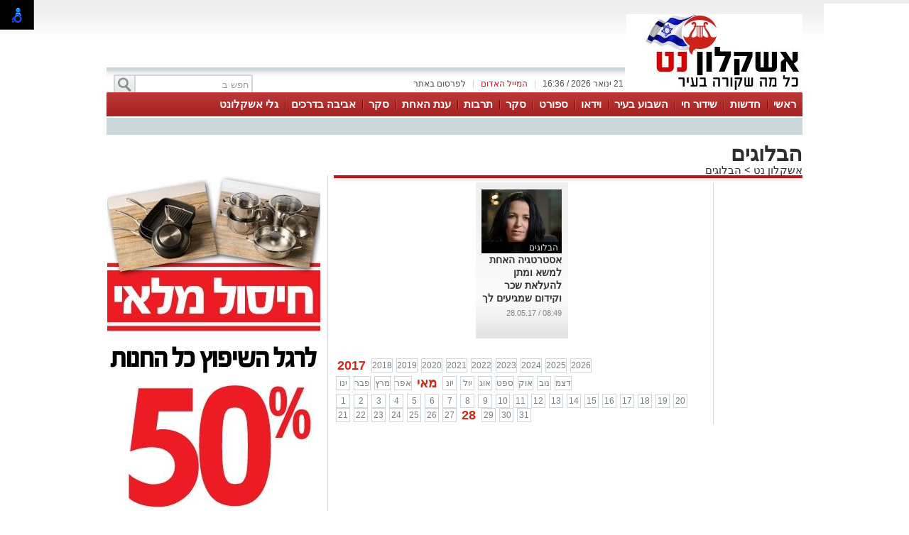

--- FILE ---
content_type: text/html; charset=utf-8
request_url: https://www.ashqelon.net/%D7%94%D7%91%D7%9C%D7%95%D7%92%D7%99%D7%9D?Year=2017&Month=5&Day=28
body_size: 11609
content:



<!DOCTYPE html>
<html lang="he">
<head>
    <meta charset="utf-8" />
    <meta name="viewport" content="width=device-width, initial-scale=1.0">
    <title>הבלוגים - אשקלון נט</title>

    <link rel="shortcut icon" href="/dyncontent/2017/12/5/be4f6244-b147-42c9-a7ac-adefe341f5d5.ico" />


    <link href="/Css/OldPortalCSS/style.css?639019975471628872" rel="stylesheet" type="text/css" />
    <script type="text/javascript" src="/Scripts/jquery-1.10.2.js"></script>
    <script type="text/javascript" src="/Scripts/OldJs/DAL.js?639019975471628872"></script>
    <script type="text/javascript">
        jQuery.browser = {};

        jQuery.browser.mozilla = /mozilla/.test(navigator.userAgent.toLowerCase()) && !/webkit/.test(navigator.userAgent.toLowerCase());

        jQuery.browser.webkit = /webkit/.test(navigator.userAgent.toLowerCase());

        jQuery.browser.opera = /opera/.test(navigator.userAgent.toLowerCase());

        jQuery.browser.msie = /msie/.test(navigator.userAgent.toLowerCase());

    </script>
    <script src="/bundles/bootstrap?v=a0JlrK3HWJYO4CANWtnjZQ6r-FHTgFewh3ItuNGmfr41"></script>

    <link href="https://maxcdn.bootstrapcdn.com/font-awesome/4.7.0/css/font-awesome.min.css" rel="stylesheet" />


    <script src="/Scripts/OldJs/jquery-ui.js" type="text/javascript"></script>
    <script src="/Scripts/OldJs/jquery.cookie.js" type="text/javascript"></script>

    
    <meta name="description" />

    <meta name="og:title" content="הבלוגים" />
    <meta property="og:title" content="הבלוגים" />
    <meta property="og:description" />
    <meta property="og:image" content="https://ashqelon.netabout:blank" />
    <meta property="og:locale" content="he_IL" />




    <meta property="fb:admins" content="" />
    <meta property="fb:app_id" content="" />

    <!-- Google tag (gtag.js) -->
<script async src="https://www.googletagmanager.com/gtag/js?id=G-DW915G516C"></script>
<script>
  window.dataLayer = window.dataLayer || [];
  function gtag(){dataLayer.push(arguments);}
  gtag('js', new Date());

  gtag('config', 'G-DW915G516C');
</script>
</head>

<body>

    <div id="fb-root"></div>

    



    <div class="Header" id="Header">
        <div class="Container">
                <div class="HeaderMiddle">
                    <div class="HeaderBannerPlace">
                            <div style="float: left;" id="InnerPageBanners">
                                <div style="float: left; width: 729px; padding-top: -10px;">
                                    <!-- לוגו ארוך-->

                                </div>
                            </div>
                        <div class="LogoPlace">
                            <a href="/" title="אשקלון">
                                <img src="/dyncontent/2022/5/4/2fad2736-23a1-4929-ad4c-e1ce3aa7cd52.jpg" alt="אשקלון" />
                            </a>
                        </div>
                    </div>
                </div>
                <div class="TopLineWhite">

                    <div class="TopLineContainer">
                        <form action="/Post/SearchText" method="get" id="searchFrm" enctype="multipart/form-data">
                            <a onclick="document.getElementById('searchFrm').submit()"
                               class="MainMenuSearchBtn">
                                <div>
                                    &nbsp;
                                </div>
                            </a>
                            <div class="MainMenuSearchTxt">
                                <input name="Text" class="HintTextBox" type="text" value="חפש ב" />
                            </div>
                        </form>
                        <div class="TopButtons">

                            <div class="Button" onclick="$('#ContactPopup').show();">

                                לפרסום באתר

                            </div>
                            <div class="Sep">
                                |
                            </div>
                            <asp:LinkButton ID="RedMail" class="Button" Style="color: #bb1d2c;" onclick="$('#ContactPopup').show();">
                                <div>
                                    המייל האדום
                                </div>
                            </asp:LinkButton>
                            <div class="Sep">
                                |
                            </div>
                            <div class="Button" id="CurrentTime">
                                21 ינואר 2026 / 16:36
                            </div>

                        </div>


                    </div>

                </div>
        </div>
    </div>

    <div class="MainBorders">

        <div class="Container">
            <div class="MainMenuHolder">
                <div class="MainMenu">
   
            <div class="CategoriesPopup MainMenuItem">
                <a href="/" title="ראשי"> ראשי </a>
            </div>
            <div class="CategoriesPopup MainMenuItem">
                <a href="/%d7%97%d7%93%d7%a9%d7%95%d7%aa" title="חדשות"> חדשות </a>
            </div>
            <div class="CategoriesPopup MainMenuItem">
                <a href="שידור-חי" title="שידור חי"> שידור חי </a>
            </div>
            <div class="CategoriesPopup MainMenuItem">
                <a href="/%d7%94%d7%a9%d7%91%d7%95%d7%a2-%d7%91%d7%90%d7%a9%d7%a7%d7%9c%d7%95%d7%9f" title="השבוע בעיר"> השבוע בעיר </a>
            </div>
            <div class="CategoriesPopup MainMenuItem">
                <a href="/%d7%a2%d7%a8%d7%95%d7%a5-%d7%94%d7%95%d7%99%d7%93%d7%90%d7%95" title="וידאו"> וידאו </a>
            </div>
            <div class="CategoriesPopup MainMenuItem">
                <a href="/%d7%a1%d7%a4%d7%95%d7%a8%d7%98" title="ספורט"> ספורט </a>
            </div>
            <div class="CategoriesPopup MainMenuItem">
                <a href="/%d7%90%d7%9c%d7%91%d7%95%d7%9e%d7%99%d7%9d" title="סקר"> סקר </a>
            </div>
            <div class="CategoriesPopup MainMenuItem">
                <a href="/%d7%aa%d7%a8%d7%91%d7%95%d7%aa-%d7%95%d7%91%d7%99%d7%93%d7%95%d7%a8" title="תרבות "> תרבות  </a>
            </div>
            <div class="CategoriesPopup MainMenuItem">
                <a href="/%d7%a2%d7%a0%d7%aa-%d7%94%d7%90%d7%97%d7%aa" title="ענת האחת"> ענת האחת </a>
            </div>
            <div class="CategoriesPopup MainMenuItem">
                <a href="/%d7%90%d7%9c%d7%91%d7%95%d7%9e%d7%99%d7%9d" title="סקר "> סקר  </a>
            </div>
            <div class="CategoriesPopup MainMenuItem">
                <a href="/%d7%90%d7%9c%d7%91%d7%95%d7%9e%d7%99%d7%9d" title="אביבה בדרכים"> אביבה בדרכים </a>
            </div>
            <div class="CategoriesPopup MainMenuItem">
                <a href="https://fastcast4u.com/player/ashkelonet/" title="גלי אשקלונט"> גלי אשקלונט </a>
            </div>


    

</div>
    <div class="ContentHeader">
        <div class="SubMenu">

        </div>
    </div>

            </div>
        </div>
        <div class="MainPage">
            <div id="MiddleBannerDiv" style="position: relative; overflow: hidden;width:100%;">
                <!-- פגז-->

            </div>
        </div>

        
        <div class="MainPage">
            <div class="ContentBox" id="ContentBox">
                



<h1 class="CategoryHeader">
    הבלוגים
</h1>
<table class="SeperatorTable" cellpadding="0" cellspacing="0">
    <tr>
        <td>
            <div class="BreadCrumbs">
                <a href="/" title="אשקלון נט">
                    אשקלון נט
                </a>
                    <span id="BCSep">&gt;</span> <a href="/%d7%94%d7%91%d7%9c%d7%95%d7%92%d7%99%d7%9d">הבלוגים</a>
                            </div>
            
        </td>
        <td colspan="2"></td>
    </tr>
    <tr>
        <td class="Sep660">
            <div class="PageTitleLine">
                &nbsp;
            </div>
            <table border="0" cellpadding="0" cellspacing="0" style="width: 100%;">
                <tr>
                    <td class="InnerSepRight120">
                        <!-- מגדל-->


                        <div>
                            &nbsp;
                        </div>
                        <!-- מגדל תחתון-->

                    </td>
                    <td class="InnerSepLeft530">
                        <table id="ContainerTable" runat="server" r border="0" cellpadding="0" cellspacing="0"
                               width="100%">
                                <tr class="HorisontalArticleList">

                                        <td>
                                            <div class="Item">

                                                <div class="MainArticelBlock VerticalArticle" style="width: 113px; height: 200px;cursor: default;">
    <div class="RightSide">
        <div class="PostImage" style="width: 113px;height: 90px;">
           
                <div class="ArtCategory">
                    <a href="/%d7%94%d7%91%d7%9c%d7%95%d7%92%d7%99%d7%9d" title="הבלוגים">
                     הבלוגים
                    </a>
                </div>
            
            <a href="/%d7%94%d7%91%d7%9c%d7%95%d7%92%d7%99%d7%9d/9704" title="אסטרטגיה האחת למשא ומתן להעלאת שכר וקידום שמגיעים לך">
                <img src="/dyncontent/tmp/154/Old_jerusalemnet_t_post_2017_6_15_654009723595212133636_113_90_Crop_.jpg" width="113" height="90"
                     style="width: 113px; height: 90px;" class="Image lazy" />
                                                            </a>
        </div>
    </div>

    <div class="MainArticleBlockContent" style="">
        <div class="MainArticelBlockHeader">
            <a href="/%d7%94%d7%91%d7%9c%d7%95%d7%92%d7%99%d7%9d/9704" title="אסטרטגיה האחת למשא ומתן להעלאת שכר וקידום שמגיעים לך">
                אסטרטגיה האחת למשא ומתן להעלאת שכר וקידום שמגיעים לך
            </a>
        </div>

            <div class="MainArticleBlockDescription">

                <a href="/%d7%94%d7%91%d7%9c%d7%95%d7%92%d7%99%d7%9d/9704" title="אסטרטגיה האחת למשא ומתן להעלאת שכר וקידום שמגיעים לך">
                    מאוד קשה לפנות למנהלים שלכם לבקש העלאת שכר, או קידום וגם כאשר הביצועים מעולים והתרומה לחברה גדולה. לייצג את עצמכם זה בד"כ לא נוח, בעיקר לנשים וכפי שאנחנו יודעים פערי השכר של נשים מול גברים פשוט ללא הצדקה ומשמעות היא של מאות אלפי שקלים בשכר, שלא קיבלו.

הנה כמה טיפים לנשים בעיקר אבל בטח גם לגברים לקבלת קידום והעלאה בשכר.
                </a>

            </div>

    </div>

    <div class="MainArticleBlockFooter">
        <div>
            08:49 / 28.05.17
        </div>
    </div>
</div>

                                            </div>
                                        </td>
                                            <td style="width: 1px;">
                                                &nbsp;
                                            </td>
                                </tr>
                                <tr>
                                    <td colspan="7">
                                        <div style="overflow: hidden; width: 520px; padding-bottom: 10px;">
                                            <!-- אייטם 1-->

                                        </div>
                                    </td>
                                </tr>
                        </table>
                        <div class="ResultsPagerContainer">
                                    <span class="SelectedPage">2017</span>
                                    <a href="/%d7%94%d7%91%d7%9c%d7%95%d7%92%d7%99%d7%9d?Year=2018">2018</a>
                                    <a href="/%d7%94%d7%91%d7%9c%d7%95%d7%92%d7%99%d7%9d?Year=2019">2019</a>
                                    <a href="/%d7%94%d7%91%d7%9c%d7%95%d7%92%d7%99%d7%9d?Year=2020">2020</a>
                                    <a href="/%d7%94%d7%91%d7%9c%d7%95%d7%92%d7%99%d7%9d?Year=2021">2021</a>
                                    <a href="/%d7%94%d7%91%d7%9c%d7%95%d7%92%d7%99%d7%9d?Year=2022">2022</a>
                                    <a href="/%d7%94%d7%91%d7%9c%d7%95%d7%92%d7%99%d7%9d?Year=2023">2023</a>
                                    <a href="/%d7%94%d7%91%d7%9c%d7%95%d7%92%d7%99%d7%9d?Year=2024">2024</a>
                                    <a href="/%d7%94%d7%91%d7%9c%d7%95%d7%92%d7%99%d7%9d?Year=2025">2025</a>
                                    <a href="/%d7%94%d7%91%d7%9c%d7%95%d7%92%d7%99%d7%9d?Year=2026">2026</a>
                            <div style="height:5px;">&nbsp;</div>

                                        <a href="/%d7%94%d7%91%d7%9c%d7%95%d7%92%d7%99%d7%9d?Year=2017&Month=1">ינו</a>
                                        <a href="/%d7%94%d7%91%d7%9c%d7%95%d7%92%d7%99%d7%9d?Year=2017&Month=2">פבר</a>
                                        <a href="/%d7%94%d7%91%d7%9c%d7%95%d7%92%d7%99%d7%9d?Year=2017&Month=3">מרץ</a>
                                        <a href="/%d7%94%d7%91%d7%9c%d7%95%d7%92%d7%99%d7%9d?Year=2017&Month=4">אפר</a>
                                        <span class="SelectedPage">מאי</span>
                                        <a href="/%d7%94%d7%91%d7%9c%d7%95%d7%92%d7%99%d7%9d?Year=2017&Month=6">יונ</a>
                                        <a href="/%d7%94%d7%91%d7%9c%d7%95%d7%92%d7%99%d7%9d?Year=2017&Month=7">יול</a>
                                        <a href="/%d7%94%d7%91%d7%9c%d7%95%d7%92%d7%99%d7%9d?Year=2017&Month=8">אוג</a>
                                        <a href="/%d7%94%d7%91%d7%9c%d7%95%d7%92%d7%99%d7%9d?Year=2017&Month=9">ספט</a>
                                        <a href="/%d7%94%d7%91%d7%9c%d7%95%d7%92%d7%99%d7%9d?Year=2017&Month=10">אוק</a>
                                        <a href="/%d7%94%d7%91%d7%9c%d7%95%d7%92%d7%99%d7%9d?Year=2017&Month=11">נוב</a>
                                        <a href="/%d7%94%d7%91%d7%9c%d7%95%d7%92%d7%99%d7%9d?Year=2017&Month=12">דצמ</a>
                            <div style="height:5px;">&nbsp;</div>

                                        <a href="/%d7%94%d7%91%d7%9c%d7%95%d7%92%d7%99%d7%9d?Year=2017&Month=5&Day=1">1</a>
                                        <a href="/%d7%94%d7%91%d7%9c%d7%95%d7%92%d7%99%d7%9d?Year=2017&Month=5&Day=2">2</a>
                                        <a href="/%d7%94%d7%91%d7%9c%d7%95%d7%92%d7%99%d7%9d?Year=2017&Month=5&Day=3">3</a>
                                        <a href="/%d7%94%d7%91%d7%9c%d7%95%d7%92%d7%99%d7%9d?Year=2017&Month=5&Day=4">4</a>
                                        <a href="/%d7%94%d7%91%d7%9c%d7%95%d7%92%d7%99%d7%9d?Year=2017&Month=5&Day=5">5</a>
                                        <a href="/%d7%94%d7%91%d7%9c%d7%95%d7%92%d7%99%d7%9d?Year=2017&Month=5&Day=6">6</a>
                                        <a href="/%d7%94%d7%91%d7%9c%d7%95%d7%92%d7%99%d7%9d?Year=2017&Month=5&Day=7">7</a>
                                        <a href="/%d7%94%d7%91%d7%9c%d7%95%d7%92%d7%99%d7%9d?Year=2017&Month=5&Day=8">8</a>
                                        <a href="/%d7%94%d7%91%d7%9c%d7%95%d7%92%d7%99%d7%9d?Year=2017&Month=5&Day=9">9</a>
                                        <a href="/%d7%94%d7%91%d7%9c%d7%95%d7%92%d7%99%d7%9d?Year=2017&Month=5&Day=10">10</a>
                                        <a href="/%d7%94%d7%91%d7%9c%d7%95%d7%92%d7%99%d7%9d?Year=2017&Month=5&Day=11">11</a>
                                        <a href="/%d7%94%d7%91%d7%9c%d7%95%d7%92%d7%99%d7%9d?Year=2017&Month=5&Day=12">12</a>
                                        <a href="/%d7%94%d7%91%d7%9c%d7%95%d7%92%d7%99%d7%9d?Year=2017&Month=5&Day=13">13</a>
                                        <a href="/%d7%94%d7%91%d7%9c%d7%95%d7%92%d7%99%d7%9d?Year=2017&Month=5&Day=14">14</a>
                                        <a href="/%d7%94%d7%91%d7%9c%d7%95%d7%92%d7%99%d7%9d?Year=2017&Month=5&Day=15">15</a>
                                        <a href="/%d7%94%d7%91%d7%9c%d7%95%d7%92%d7%99%d7%9d?Year=2017&Month=5&Day=16">16</a>
                                        <a href="/%d7%94%d7%91%d7%9c%d7%95%d7%92%d7%99%d7%9d?Year=2017&Month=5&Day=17">17</a>
                                        <a href="/%d7%94%d7%91%d7%9c%d7%95%d7%92%d7%99%d7%9d?Year=2017&Month=5&Day=18">18</a>
                                        <a href="/%d7%94%d7%91%d7%9c%d7%95%d7%92%d7%99%d7%9d?Year=2017&Month=5&Day=19">19</a>
                                        <a href="/%d7%94%d7%91%d7%9c%d7%95%d7%92%d7%99%d7%9d?Year=2017&Month=5&Day=20">20</a>
                                        <a href="/%d7%94%d7%91%d7%9c%d7%95%d7%92%d7%99%d7%9d?Year=2017&Month=5&Day=21">21</a>
                                        <a href="/%d7%94%d7%91%d7%9c%d7%95%d7%92%d7%99%d7%9d?Year=2017&Month=5&Day=22">22</a>
                                        <a href="/%d7%94%d7%91%d7%9c%d7%95%d7%92%d7%99%d7%9d?Year=2017&Month=5&Day=23">23</a>
                                        <a href="/%d7%94%d7%91%d7%9c%d7%95%d7%92%d7%99%d7%9d?Year=2017&Month=5&Day=24">24</a>
                                        <a href="/%d7%94%d7%91%d7%9c%d7%95%d7%92%d7%99%d7%9d?Year=2017&Month=5&Day=25">25</a>
                                        <a href="/%d7%94%d7%91%d7%9c%d7%95%d7%92%d7%99%d7%9d?Year=2017&Month=5&Day=26">26</a>
                                        <a href="/%d7%94%d7%91%d7%9c%d7%95%d7%92%d7%99%d7%9d?Year=2017&Month=5&Day=27">27</a>
                                        <span class="SelectedPage">28</span>
                                        <a href="/%d7%94%d7%91%d7%9c%d7%95%d7%92%d7%99%d7%9d?Year=2017&Month=5&Day=29">29</a>
                                        <a href="/%d7%94%d7%91%d7%9c%d7%95%d7%92%d7%99%d7%9d?Year=2017&Month=5&Day=30">30</a>
                                        <a href="/%d7%94%d7%91%d7%9c%d7%95%d7%92%d7%99%d7%9d?Year=2017&Month=5&Day=31">31</a>
                        </div>

                    </td>
                </tr>
            </table>
        </td>
        <td class="MainSeperatorLine"></td>
        <td class="Sep300" style="padding-right: 10px;">





<script>

    var businessesIndex = 0;

    function sheffleBusnesses() {

        var cards = $(".category-publish-items > div");

        cards.hide();
       // console.log("-----------");
        for (i = 0; i < 5; i++) {
            var ind = (businessesIndex + i) % cards.length;
          //  console.log(ind + ":" + $(cards[ind]).find("h3").text());
            $(cards[ind]).fadeIn();
        }
        businessesIndex = businessesIndex + 5;       

    }

    sheffleBusnesses();

    setInterval(sheffleBusnesses, 10000);

</script>               <!-- בומבה כללית-->
<div id="59616382-c5d2-40d4-b699-b83ebf7d6914" style="width:300px;height:600px" class="Banner fade-in-banner"></div><script> $(function(){setImageBanner('59616382-c5d2-40d4-b699-b83ebf7d6914','/dyncontent/2025/10/21/9c63efc6-7b04-4f64-9c3b-02d2b6e0719d.jpeg',20244,'בומבה סכינים ',300,600,false,34529,'Image','');})</script><!-- בומבה כללית-->
<div id="bc571fb9-9420-442a-93cf-d36101f9166d" style="width:300px;height:600px" class="Banner fade-in-banner"></div><script> $(function(){setImageBanner('bc571fb9-9420-442a-93cf-d36101f9166d','/dyncontent/2023/6/1/11c63926-83cc-4d27-8280-de18299f37de.jpg',16395,'בומבה גרין',300,600,false,34529,'Image','');})</script><!-- בומבה כללית-->
<div id="e7afbd71-e568-4eaf-ab2c-1c70f453cb3f" style="width:300px;height:600px" class="Banner fade-in-banner"></div><script> $(function(){setImageBanner('e7afbd71-e568-4eaf-ab2c-1c70f453cb3f','/dyncontent/2024/11/21/fe957539-6323-458b-97ff-123271593e67.jpg',18727,'בומבה סיטבון',300,600,false,34529,'Image','');})</script><!-- בומבה כללית-->
<div id="48a85878-80d8-487a-ae96-24fff23cdfb5" style="width:300px;height:600px" class="Banner fade-in-banner"></div><script> $(function(){setImageBanner('48a85878-80d8-487a-ae96-24fff23cdfb5','/dyncontent/2025/10/12/f550c548-0eb9-4345-bea4-951692227bda.jpg',20226,'בומבה אולם',300,600,false,34529,'Image','');})</script><!-- בומבה כללית-->
<div id="cbe4e12a-68f3-4a97-9309-497efd1442a1" style="width:300px;height:600px" class="Banner fade-in-banner"></div><script> $(function(){setImageBanner('cbe4e12a-68f3-4a97-9309-497efd1442a1','/dyncontent/2026/1/21/f79e1b87-a82c-496c-9e97-2fd12eb15eaf.jpg',17754,'בומבה מכללה',300,600,false,34529,'Image','');})</script><!-- בומבה כללית-->
<div id="5bd05384-e114-4be9-aa2e-326cc0bc9e95" style="width:300px;height:600px" class="Banner fade-in-banner"></div><script> $(function(){setImageBanner('5bd05384-e114-4be9-aa2e-326cc0bc9e95','/dyncontent/2023/1/31/c2ce8c27-6f2b-4c24-958a-5222a61caddd.jpg',15735,'נשק בומבה',300,600,false,34529,'Image','');})</script><!-- בומבה כללית-->
<div id="d5998c8d-ad32-4392-bc34-1a62110d9e5d" style="width:300px;height:600px" class="Banner fade-in-banner"></div><script> $(function(){setImageBanner('d5998c8d-ad32-4392-bc34-1a62110d9e5d','/dyncontent/2025/10/22/a6f8024a-a3ba-4102-800b-ce2a8144432d.jpeg',20260,'בומבה סכינים',300,600,false,34529,'Image','');})</script><!-- בומבה כללית-->
<div id="7512cd0c-b9ae-4196-9c9c-75ffe442fadd" style="width:300px;height:600px" class="Banner fade-in-banner"></div><script> $(function(){setImageBanner('7512cd0c-b9ae-4196-9c9c-75ffe442fadd','/dyncontent/2023/6/1/11c63926-83cc-4d27-8280-de18299f37de.jpg',16395,'בומבה גרין',300,600,false,34529,'Image','');})</script><!-- בומבה כללית-->
<div id="93e3d9f3-3556-4c8f-8618-dc48f1da6796" style="width:300px;height:600px" class="Banner fade-in-banner"></div><script> $(function(){setImageBanner('93e3d9f3-3556-4c8f-8618-dc48f1da6796','/dyncontent/2026/1/21/f79e1b87-a82c-496c-9e97-2fd12eb15eaf.jpg',17754,'בומבה מכללה',300,600,false,34529,'Image','');})</script><!-- בומבה כללית-->
<div id="7f533f15-d421-4a4b-a14e-128968348ea9" style="width:300px;height:600px" class="Banner fade-in-banner"></div><script> $(function(){setImageBanner('7f533f15-d421-4a4b-a14e-128968348ea9','/dyncontent/2023/6/1/11c63926-83cc-4d27-8280-de18299f37de.jpg',16395,'בומבה גרין',300,600,false,34529,'Image','');})</script>        </td>
    </tr>
</table>
            </div>
        </div>
    </div>

    <div class="Footer">
        <div class="Container">
            <table border="0" cellpadding="0" cellspacing="0" class="Table">
                <tr>
                    <td>
                        <div class="FooterLogo">
                            <a href="/" title="אשקלון נט">
                                <img src="about:blank" alt="אשקלון נט" />
                            </a>
                        </div>
                        <div class="FooterPhonesList">
                            <p>אנחנו ב ״אשקלונט חדשות העיר״ עושים מאמץ מצידנו לאתר את בעלי הזכויות בצילומים שאנו מפרסמים בווטסאפ ובמהדורת הדוא"ל שלנו ומקפידים על מתן קרדיטים על מידעים לעיתונאים וכלי תקשורת. השימוש ביצירות שבעל הזכויות בהן אינו ידוע או לא אותר נעשה לפי סעיף 27א ל"חוק זכויות יוצרים". אם זיהיתם צילום שאתם בעלי הזכויות שלו, אנא פנו אלינו ונטפל בזה מיידית לשביעות רצונכם.</p>
<p><a href="/cdn-cgi/l/email-protection" class="__cf_email__" data-cfemail="a6c7d5ced7c3cac9c8c3d2e6c1cbc7cfca88c5c9cb">[email&#160;protected]</a></p>
<p><img src="/dyncontent/2021/11/27/61e5920f-4e9a-4d22-bcb7-83c84cc94dd1.jpg" alt="יחצ" data-lightbox="/dyncontent/2021/11/27/61e5920f-4e9a-4d22-bcb7-83c84cc94dd1.jpg" show-title-preview="true"></p>
<p>
<p><a href="https://netips.co.il/?utm_campaign=publish">נטיפס - רשת חברתית לטיפים והמלצות</a></p>
                        </div>
                    </td>
                    <td style="width: 400px;">
                        <div class="FooterCategories">
                <div>
                    <div class="TopCategory"> <a href="/%d7%9e%d7%92%d7%96%d7%99%d7%9f-%d7%90%d7%a9%d7%a7%d7%9c%d7%95%d7%9f-%d7%a0%d7%98">צרכנות ותוכן שיווקי</a></div>

                        <a href="/%d7%9e%d7%92%d7%96%d7%99%d7%9f-%d7%90%d7%a9%d7%a7%d7%9c%d7%95%d7%9f-%d7%a0%d7%98/%d7%90%d7%95%d7%9b%d7%9c">אוכל</a>
                        <a href="/%d7%9e%d7%92%d7%96%d7%99%d7%9f-%d7%90%d7%a9%d7%a7%d7%9c%d7%95%d7%9f-%d7%a0%d7%98/%d7%a0%d7%93%d7%9c%d7%9f">נדלן</a>
                        <a href="/%d7%9e%d7%92%d7%96%d7%99%d7%9f-%d7%90%d7%a9%d7%a7%d7%9c%d7%95%d7%9f-%d7%a0%d7%98/%d7%a6%d7%a8%d7%9b%d7%a0%d7%95%d7%aa">צרכנות</a>
                </div>
                <div>
                    <div class="TopCategory"> <a href="/%d7%97%d7%93%d7%a9%d7%95%d7%aa">חדשות</a></div>

                        <a href="/%d7%97%d7%93%d7%a9%d7%95%d7%aa/%d7%9e%d7%a9%d7%98%d7%a8%d7%94-100">משטרה 100</a>
                        <a href="/%d7%97%d7%93%d7%a9%d7%95%d7%aa/%d7%9e%d7%a9%d7%a4%d7%98">משפט</a>
                        <a href="/%d7%97%d7%93%d7%a9%d7%95%d7%aa/%d7%9b%d7%9c%d7%9b%d7%9c%d7%94">כלכלה</a>
                        <a href="/%d7%97%d7%93%d7%a9%d7%95%d7%aa/%d7%97%d7%93%d7%a9%d7%95%d7%aa-%d7%91%d7%90%d7%a8%d7%a5">חדשות ארציות</a>
                </div>
                <div>
                    <div class="TopCategory"> <a href="/%d7%90%d7%9c%d7%91%d7%95%d7%9e%d7%99%d7%9d">סקר</a></div>

                        <a href="/%d7%90%d7%9c%d7%91%d7%95%d7%9e%d7%99%d7%9d/%d7%a1%d7%a4%d7%95%d7%a8%d7%98">ספורט</a>
                        <a href="/%d7%90%d7%9c%d7%91%d7%95%d7%9e%d7%99%d7%9d/%d7%90%d7%9c%d7%91%d7%95%d7%9e%d7%99-%d7%9c%d7%99%d7%9c%d7%94">אלבומי לילה</a>
                        <a href="/%d7%90%d7%9c%d7%91%d7%95%d7%9e%d7%99%d7%9d/%d7%aa%d7%9e%d7%95%d7%a0%d7%aa-%d7%94%d7%99%d7%95%d7%9d">תמונת היום</a>
                        <a href="/%d7%90%d7%9c%d7%91%d7%95%d7%9e%d7%99%d7%9d/%d7%90%d7%99%d7%a8%d7%95%d7%a2%d7%99%d7%9d">אירועים</a>
                </div>
                <div>
                    <div class="TopCategory"> <a href="/%d7%a8%d7%9b%d7%99%d7%9c%d7%95%d7%aa-%d7%95%d7%9c%d7%99%d7%9c%d7%94">רכילות ולילה</a></div>

                        <a href="/%d7%a8%d7%9b%d7%99%d7%9c%d7%95%d7%aa-%d7%95%d7%9c%d7%99%d7%9c%d7%94/%d7%a8%d7%9b%d7%99%d7%9c%d7%95%d7%aa">רכילות</a>
                        <a href="/%d7%a8%d7%9b%d7%99%d7%9c%d7%95%d7%aa-%d7%95%d7%9c%d7%99%d7%9c%d7%94/%d7%9c%d7%99%d7%9c%d7%95%d7%aa-%d7%90%d7%a9%d7%a7%d7%9c%d7%95%d7%9f">לילות אשקלון</a>
                        <a href="/%d7%a8%d7%9b%d7%99%d7%9c%d7%95%d7%aa-%d7%95%d7%9c%d7%99%d7%9c%d7%94/%d7%90%d7%99%d7%a8%d7%95%d7%a2%d7%99%d7%9d">אירועים</a>
                        <a href="/%d7%a8%d7%9b%d7%99%d7%9c%d7%95%d7%aa-%d7%95%d7%9c%d7%99%d7%9c%d7%94/%d7%a8%d7%9b%d7%99%d7%9c%d7%95%d7%aa-%d7%9e%d7%97%d7%95%d7%a5-%d7%9c%d7%a2%d7%99%d7%a8">רכילות מחוץ לעיר</a>
                </div>
                <div>
                    <div class="TopCategory"> <a href="/%d7%a1%d7%a4%d7%95%d7%a8%d7%98">ספורט</a></div>

                        <a href="/%d7%a1%d7%a4%d7%95%d7%a8%d7%98/%d7%9b%d7%93%d7%95%d7%a8%d7%92%d7%9c">כדורגל</a>
                        <a href="/%d7%a1%d7%a4%d7%95%d7%a8%d7%98/%d7%9b%d7%93%d7%95%d7%a8%d7%a1%d7%9c">כדורסל</a>
                        <a href="/%d7%a1%d7%a4%d7%95%d7%a8%d7%98/%d7%a2%d7%a0%d7%a4%d7%99%d7%9d-%d7%a0%d7%95%d7%a1%d7%a4%d7%99%d7%9d">ענפים נוספים</a>
                </div>
  <a href="/%d7%93%d7%a2%d7%95%d7%aa">דעות</a>  <a href="/%d7%a2%d7%a8%d7%95%d7%a5-%d7%94%d7%95%d7%99%d7%93%d7%90%d7%95">ערוץ הוידאו</a>  <a href="/%d7%97%d7%93%d7%a9%d7%95%d7%aa-%d7%91%d7%90%d7%a8%d7%a5">חדשות בארץ</a>  <a href="/%d7%94%d7%91%d7%9c%d7%95%d7%92%d7%99%d7%9d">הבלוגים</a>  <a href="/%d7%9b%d7%aa%d7%91%d7%95%d7%aa-%d7%a8%d7%90%d7%a9%d7%99%d7%95%d7%aa">כתבות ראשיות</a>  <a href="/%d7%9e%d7%93%d7%95%d7%a8%d7%99%d7%9d">מדורים</a>  <a href="/%d7%a0%d7%95%d7%a2%d7%a8">נוער</a>  <a href="/%d7%a0%d7%93%d7%9c%d7%9f">נדלן</a>  <a href="/%d7%a9%d7%99%d7%a9%d7%99-%d7%90%d7%99%d7%a9%d7%99">שישי אישי</a>  <a href="/%d7%a8%d7%90%d7%a9%d7%99">ראשי</a>  <a href="/%d7%94%d7%a9%d7%91%d7%95%d7%a2-%d7%91%d7%90%d7%a9%d7%a7%d7%9c%d7%95%d7%9f">השבוע בעיר</a>  <a href="/%d7%a9%d7%99%d7%93%d7%95%d7%a8-%d7%97%d7%99">שידורי רדיו</a>  <a href="/%d7%aa%d7%97%d7%91%d7%95%d7%a8%d7%94-%d7%a6%d7%99%d7%91%d7%95%d7%a8%d7%99%d7%aa">תחבורה ציבורית ב</a>
</div>

                        <p><a href="https://www.buypost.co.il/%D7%A7%D7%A0%D7%99%D7%99%D7%AA-%D7%A7%D7%99%D7%A9%D7%95%D7%A8%D7%99%D7%9D-%D7%90%D7%99%D7%9B%D7%95%D7%AA%D7%99%D7%99%D7%9D/">קניית קישורים</a>&nbsp;&nbsp;<a href="https://www.pronline.co.il/%d7%a8%d7%9b%d7%99%d7%a9%d7%aa-%d7%9b%d7%aa%d7%91%d7%95%d7%aa/">פרסום מאמרים</a>&nbsp;&nbsp;&nbsp;<a href="https://www.familytour.co.il/%d7%94%d7%a9%d7%9b%d7%a8%d7%aa-%d7%a8%d7%9b%d7%91-%d7%91%d7%97%d7%95%d7%9c/">השכרת רכב בחו"ל</a>&nbsp; <a href="https://www.thebuzzer.co.il/">הבאזר</a>&nbsp; <a href="https://shop.multi-travel.com/?id=f74d668a-9e19-4000-a2a3-4da291497adc">לונדון עם ילדים</a></p>
<p><a href="https://www.masamedia.co.il/">קידום אתרים בגוגל&nbsp;</a>&nbsp;<a href="https://www.madeit.co.il/">עשה זאת בעצמך</a>&nbsp;&nbsp;<a href="https://www.travelinfo.co.il/">מדריך תיירות</a>&nbsp; <a href="https://digitalnews.co.il/">חדשות הדיגיטל&nbsp;</a></p>
<p>&nbsp;<a href="https://www.eilat-hotelz.co.il/">מלונות באילת</a>&nbsp;<a href="https://holesinthenet.co.il/">חורים ברשת&nbsp;</a>&nbsp; <a href="https://www.n22.co.il/">מגזין החיות</a>&nbsp;,<a href="https://truescontrol.org/functions/sitemapStatic">תו אימות לאתרים&nbsp;</a></p>
<p style="direction: rtl;"><a href="https://www.ashdodnet.com/%D7%90%D7%99%D7%A0%D7%93%D7%A7%D7%A1/%D7%97%D7%A9%D7%9E%D7%9C%D7%90%D7%99%D7%9D/%D7%A2%D7%95%D7%AA%D7%A7-%D7%A9%D7%9C-%D7%99%D7%95%D7%A1%D7%99-%D7%A0%D7%AA%D7%A0%D7%90%D7%9C-%D7%A2%D7%91%D7%95%D7%93%D7%95%D7%AA-%D7%97%D7%A9%D7%9E%D7%9C">שערים חשמליים&nbsp;</a> <a href="https://www.m-genish.co.il/">עיצוב הבית</a>&nbsp;<a href="https://www.ral.co.il/">טיפים</a>&nbsp;&nbsp;<a href="https://www.xn--4dbjnaaysoq2b.co.il/%d7%a2%d7%93%d7%a9%d7%94/%d7%a7%d7%98%d7%a8%d7%a7%d7%98/%d7%a0%d7%99%d7%aa%d7%95%d7%97-%d7%a7%d7%98%d7%a8%d7%a7%d7%98/">ניתוח קטרקט</a>&nbsp;<a href="https://www.xn--9dbaaj6bh0bcg.com/">קרטוקונוס</a>&nbsp;<a href="https://www.zmantelaviv.com/">חדשות תל אביב</a></p>
<p style="direction: rtl;"><a href="https://www.go144.co.il/">נישה ניוז</a>&nbsp;<a href="https://dir.co.il/">חדשות הטכנולוגיה</a>&nbsp;<a href="https://tasalaw.co.il/%D7%A4%D7%99%D7%A0%D7%95%D7%99-%D7%91%D7%99%D7%A0%D7%95%D7%99/">פינוי בינוי&nbsp;</a>&nbsp;<a href="https://justiceonline.co.il/">משפט</a>&nbsp; &nbsp;<a href="https://www.ynet.co.il/article/sydgqrukke"><span>קורסי פסיכומטרי</span></a></p>
<p style="direction: rtl;"><a href="https://netips.co.il/he/%D7%98%D7%99%D7%95%D7%9C%D7%99%D7%9D%20%D7%95%D7%90%D7%98%D7%A8%D7%A7%D7%A6%D7%99%D7%95%D7%AA">מסלולים לטיולים</a>&nbsp;<a href="https://netips.co.il/he/%D7%98%D7%99%D7%95%D7%9C%D7%99%D7%9D%20%D7%95%D7%90%D7%98%D7%A8%D7%A7%D7%A6%D7%99%D7%95%D7%AA">טיולים בדרום&nbsp;</a>&nbsp;<a href="https://netips.co.il/he/%D7%A2%D7%99%D7%A6%D7%95%D7%91%20%D7%94%D7%91%D7%99%D7%AA">עיצוב הבית</a>&nbsp; <a href="https://mor-koren.co.il/">קורס פסיכומטרי</a>&nbsp; <a href="https://recipescolor.com/">מתכונים</a>&nbsp;</p>
<p style="direction: rtl;">&nbsp;<a href="https://netips.co.il/he/search?topics=43&amp;topicsNames=%5B%7B%22value%22:43,%22text%22:%22%D7%93%D7%99%D7%90%D7%98%D7%94%22%7D%5D">דיאטה</a>&nbsp;<a href="https://netips.co.il/he/search?topics=147&amp;topicsNames=%5B%7B%22value%22:147,%22text%22:%22%D7%90%D7%95%D7%9B%D7%9C,%20%D7%90%D7%99%D7%A8%D7%95%D7%97%20%D7%95%D7%9E%D7%AA%D7%9B%D7%95%D7%A0%D7%99%D7%9D%22%7D%5D">מתכונים</a>&nbsp;&nbsp;<a href="https://financial-independence.co.il/real_estate/%D7%A7%D7%95%D7%A8%D7%A1-%D7%A0%D7%93%D7%9C%D7%9F/">קורס נדל"ן</a>&nbsp;<a href="https://www.calcalist.co.il/article/sj11eaml5k">פשיטת רגל</a>&nbsp;<a href="https://yoka.co.il">יוצאים קבוע</a>&nbsp;<a href="https://financial-independence.co.il/">קןרס&nbsp;השקעות בנדל"ן</a></p>
<p style="direction: rtl;"><a href="https://netips.co.il/he/%D7%94%D7%95%D7%A8%D7%99%D7%9D%20%D7%95%D7%99%D7%9C%D7%93%D7%99%D7%9D">הורים וילדים</a>&nbsp;<a href="https://www.thepositiv.com/">חדשות טובות</a>&nbsp;&nbsp;<a href="https://financial-independence.co.il/stock_exchange/%d7%a7%d7%95%d7%a8%d7%a1-%d7%94%d7%a9%d7%a7%d7%a2%d7%95%d7%aa-%d7%91%d7%a9%d7%95%d7%a7-%d7%94%d7%94%d7%95%d7%9f/">&nbsp;קורס השקעות בשוק ההון</a> &nbsp;<a href="https://www.israelhayom.co.il/mumlazim/article/13817411"><span>קורסי פסיכומטרי</span></a></p>
<p style="direction: rtl;"><a href="https://ashdodnet.com/%D7%90%D7%99%D7%A0%D7%93%D7%A7%D7%A1/%D7%97%D7%A9%D7%9E%D7%9C%D7%90%D7%99%D7%9D/%D7%A2%D7%95%D7%AA%D7%A7-%D7%A9%D7%9C-%D7%99%D7%95%D7%A1%D7%99-%D7%A0%D7%AA%D7%A0%D7%90%D7%9C-%D7%A2%D7%91%D7%95%D7%93%D7%95%D7%AA-%D7%97%D7%A9%D7%9E%D7%9C">תיקון שער חשמלי באשקלון</a>&nbsp;<a href="https://sbo.co.il/">תאילנד</a>&nbsp;<a href="https://www.xn--4dbjnaaysoq2b.co.il/%D7%A7%D7%A8%D7%A0%D7%99%D7%AA/%D7%94%D7%A9%D7%AA%D7%9C%D7%AA-%D7%A7%D7%A8%D7%A0%D7%99%D7%AA/" target="_blank" data-saferedirecturl="https://www.google.com/url?q=https://www.%D7%A8%D7%95%D7%A4%D7%90%D7%A2%D7%99%D7%A0%D7%99%D7%99%D7%9D.co.il/%D7%A7%D7%A8%D7%A0%D7%99%D7%AA/%D7%94%D7%A9%D7%AA%D7%9C%D7%AA-%D7%A7%D7%A8%D7%A0%D7%99%D7%AA/&amp;source=gmail&amp;ust=1652077747739000&amp;usg=AOvVaw3_f1DeeODvPsl4brkPthco" rel="noopener">השתלת קרנית</a>&nbsp;<a href="https://www.eznetseo.co/english-seo/" target="_blank" data-saferedirecturl="https://www.google.com/url?q=https://www.eznetseo.co/english-seo/&amp;source=gmail&amp;ust=1652077747739000&amp;usg=AOvVaw0r2UB-iJxEdEPpIqPWThwq" rel="noopener">קידום אתרים באנגלית</a>&nbsp;<a href="https://www.cyb.co.il/">דירות</a></p>
<p style="direction: rtl;">&nbsp;&nbsp;<a href="https://dryeye.co.il/">עין יבשה</a>&nbsp;<a href="https://www.familytour.co.il/%d7%9e%d7%96%d7%92-%d7%94%d7%90%d7%95%d7%95%d7%99%d7%a8-%d7%91%d7%93%d7%95%d7%91%d7%90%d7%99/">מזג האוויר בדובאי</a>&nbsp; <a href="https://tikim.info/">ניהול תיקי השקעות</a>&nbsp;&nbsp;</p>
<p style="direction: rtl;">&nbsp;<a href="https://todaafinansit.co.il/">יועץ פיננסי</a>&nbsp;<a href="https://www.goldcenter.org.il/%D7%92%D7%9E%D7%99%D7%9C%D7%94-%D7%9E%D7%A1%D7%9E%D7%99%D7%9D-%D7%95%D7%90%D7%9C%D7%9B%D7%95%D7%94%D7%95%D7%9C/">גמילה מסמים</a>&nbsp;&nbsp;<a href="https://www.buypost.co.il/%D7%A7%D7%99%D7%A9%D7%95%D7%A8%D7%99%D7%9D-%D7%9C%D7%A7%D7%99%D7%93%D7%95%D7%9D/">קישורים לקידום</a>&nbsp;&nbsp;<a href="https://tld.walla.co.il/item/3760275">פרפקטו</a>&nbsp; <a href="https://mso.co.il/">משכנתא אונליין</a>&nbsp;<a href="https://kvishim.co.il/">פורטל רכבים&nbsp;</a></p>
<p style="direction: rtl;"><a href="https://lutarstravel.com/vacation-in-istanbul/">חופשה באיסטנבול</a>&nbsp;&nbsp;<a href="https://www.gow.co.il/">זכויות רפואיות</a>&nbsp; &nbsp;<a href="http://whoishamas.com">Israel</a>&nbsp;<a href="https://smart.walla.co.il/">וואלה SMART</a>&nbsp;<a href="https://aesthetic.co.il/">אסתטיקה</a></p>
<p style="direction: rtl;"><a href="https://isnet.co.il/">ישראל נט&nbsp;</a>&nbsp; &nbsp;&nbsp;<a href="https://www.ygas.co.il/">יובל גז</a>&nbsp;&nbsp;<a href="https://rugsandco.com/customade-rugs/">שטיחים מעוצבים</a> <a href="https://www.gow.co.il/">זכויות רפואיות</a>&nbsp;<a href="https://www.omega3.co.il/">אומגה 3</a>&nbsp;<a href="https://www.israelcalcali.co.il/5-%d7%93%d7%91%d7%a8%d7%99%d7%9d-%d7%a9%d7%90%d7%aa%d7%9d-%d7%97%d7%99%d7%99%d7%91%d7%99%d7%9d-%d7%9c%d7%93%d7%a2%d7%aa-%d7%9c%d7%a4%d7%a0%d7%99-%d7%a4%d7%99%d7%aa%d7%95%d7%97-%d7%9e%d7%95%d7%a6%d7%a8/">פיתוח מוצר</a>&nbsp;<a href="https://www.hamlatza.co.il/index2.php?id=17768&amp;lang=HEB">סטודנטים</a></p>
<p style="direction: rtl;"><a href="https://batyamnet.co.il/צרכנות-ועסקים/אלינור-נהגת-המונית-הפרטית-שלכם-בבת-ים-לכל-יעד-ובכל-זמן-596864">מוניות בת ים&nbsp;</a>&nbsp;<a href="https://ch10.co.il/news/814602/">ניקוי ריפודים</a>&nbsp;&nbsp;<a href="https://www.gardencenter.co.il/">משתלה</a>&nbsp; <a href="https://www.zat.co.il/">הזירה חוף</a>&nbsp;<a href="https://www.zirarishon.co.il/">הזירה ראשון</a>&nbsp;<a href="https://www.ziranorth.co.il/">הזירה צפון</a>&nbsp;<a href="https://www.jlmonline.co.il/">הזירה ירושלים</a>&nbsp;<a href="https://projact.co.il/">מערכות אבטחה</a></p>
<p style="direction: rtl;"><a href="https://www.ashdodnet.com/%D7%90%D7%99%D7%A0%D7%93%D7%A7%D7%A1/%D7%97%D7%A9%D7%9E%D7%9C%D7%90%D7%99%D7%9D/%D7%A2%D7%95%D7%AA%D7%A7-%D7%A9%D7%9C-%D7%99%D7%95%D7%A1%D7%99-%D7%A0%D7%AA%D7%A0%D7%90%D7%9C-%D7%A2%D7%91%D7%95%D7%93%D7%95%D7%AA-%D7%97%D7%A9%D7%9E%D7%9C">תיקן שער חשמלי</a>&nbsp;<a href="https://www.ice.co.il/contentpoint-sponsored/news/article/1088794">קרקעות חקלאיות&nbsp;</a>&nbsp;&nbsp;<a href="https://ashdodnet.com/%D7%90%D7%99%D7%A0%D7%93%D7%A7%D7%A1/%D7%A2%D7%95%D7%A8%D7%9B%D7%99-%D7%93%D7%99%D7%9F">עורך דין באשדוד</a>&nbsp;<a href="https://kgatnet.co.il/">קריית גת נט</a>&nbsp;<a href="https://holonnet.co.il/">חולון נט&nbsp;</a>&nbsp;<a href="https://ashdodnet.com/צרכנות-ועסקים/פרסום-כתבה-שיווקית-לעסק">פרסום&nbsp;</a></p>
<p style="direction: rtl;">&nbsp;</p>


                    </td>
                    <td>
                        <div class="FooterLinks">
                            <div style="overflow:hidden;">
                                <table class="ad-table" role="presentation" style="height: 645px;">
<tbody>
<tr style="height: 45px;">
<td style="height: 45px; width: 203px; text-align: right;"><a><span style="color: #84a837; line-height: 18px; text-align: right;"></span></a><a><img width="215" height="55" src="/dyncontent/2017/6/16/ba5543f2-e73e-474c-80ba-e182871288bd.jpg" border="0" caption="false" alt="ישראל נט" data-lightbox="/dyncontent/2017/6/16/ba5543f2-e73e-474c-80ba-e182871288bd.jpg" show-title-preview="true"></a>קבוצת התקשורת ומקומוני הרשת:</td>
</tr>
<tr style="height: 45px;">
<td style="height: 45px; width: 203px;"><a href="https://ashdodnet.com/" target="_blank" rel="noopener"><img src="/dyncontent/2025/9/21/9258f91b-85fc-4780-9d02-bc45a2c74e87.jpg" alt="פרסום 1" width="203" height="35" data-lightbox="/dyncontent/2025/9/21/9258f91b-85fc-4780-9d02-bc45a2c74e87.jpg" show-title-preview="true"></a></td>
</tr>
<tr style="height: 45px;">
<td style="height: 45px; width: 203px;"><a href="https://holonnet.co.il/" target="_blank" rel="noopener"><img src="/dyncontent/2025/9/21/d8242677-a1ba-4abd-a5e3-73a8194a51fd.jpg" alt="פרסום 2" width="203" height="35" data-lightbox="/dyncontent/2025/9/21/d8242677-a1ba-4abd-a5e3-73a8194a51fd.jpg" show-title-preview="true"></a></td>
</tr>
<tr style="height: 30px;">
<td style="height: 30px; width: 203px;"><a href="https://example.com" target="_blank" rel="noopener"><img src="/dyncontent/2025/9/21/a5148c0b-7884-40b5-90fc-50db115f766c.jpg" alt="פרסום 3" width="203" height="35" data-lightbox="/dyncontent/2025/9/21/a5148c0b-7884-40b5-90fc-50db115f766c.jpg" show-title-preview="true"></a></td>
</tr>
<tr style="height: 30px;">
<td style="height: 30px; width: 203px;"><a href="https://kgatnet.co.il/" target="_blank" rel="noopener"><img src="/dyncontent/2025/9/21/fc45f564-db50-427e-88a2-2b2dd3390795.jpg" alt="פרסום 3" width="203" height="35" data-lightbox="/dyncontent/2025/9/21/fc45f564-db50-427e-88a2-2b2dd3390795.jpg" show-title-preview="true"></a></td>
</tr>
<tr style="height: 30px;">
<td style="height: 30px; width: 203px;"><a href="https://www.jerusalemnet.co.il/"><img src="/dyncontent/2025/9/21/be930bbb-bd64-4b70-861d-d14e8bb59f76.jpg" alt="פרסום 5" width="203" height="35" data-lightbox="/dyncontent/2025/9/21/be930bbb-bd64-4b70-861d-d14e8bb59f76.jpg" show-title-preview="true"></a></td>
</tr>
<tr style="height: 30px;">
<td style="height: 30px; width: 203px;"><a href="https://jerusalemharedim.co.il/" target="_blank" rel="noopener"><img src="/dyncontent/2025/9/21/bef1ba79-ab3e-40e9-b61c-af4f9759191f.jpg" alt="פרסום 6" width="203" height="35" data-lightbox="/dyncontent/2025/9/21/bef1ba79-ab3e-40e9-b61c-af4f9759191f.jpg" show-title-preview="true"></a></td>
</tr>
<tr style="height: 30px;">
<td style="height: 30px; width: 203px;"><a href="https://gederanet.co.il/" target="_blank" rel="noopener"><img src="/dyncontent/2025/9/21/a480b45a-14c2-4e57-bf7d-1672fca41996.jpg" alt="פרסום 7" width="203" height="35" data-lightbox="/dyncontent/2025/9/21/a480b45a-14c2-4e57-bf7d-1672fca41996.jpg" show-title-preview="true"></a></td>
</tr>
<tr style="height: 30px;">
<td style="height: 30px; width: 203px;"><a href="https://givatayimnet.co.il/" target="_blank" rel="noopener"><img src="/dyncontent/2025/9/21/3fbc708e-dfba-41c9-87a3-7110dc3c8099.jpg" alt="פרסום 8" width="203" height="35" data-lightbox="/dyncontent/2025/9/21/3fbc708e-dfba-41c9-87a3-7110dc3c8099.jpg" show-title-preview="true"></a></td>
</tr>
<tr style="height: 30px;">
<td style="height: 30px; width: 203px;"><a href="https://www.ramatgannet.co.il/" target="_blank" rel="noopener"><img src="/dyncontent/2025/9/21/0728a0e4-e70d-4f40-89ca-608ad4ae154c.jpg" alt="פרסום 9" width="203" height="35" data-lightbox="/dyncontent/2025/9/21/0728a0e4-e70d-4f40-89ca-608ad4ae154c.jpg" show-title-preview="true"></a></td>
</tr>
<tr style="height: 30px;">
<td style="height: 30px; width: 203px;"><a href="https://example.com" target="_blank" rel="noopener"><img src="/dyncontent/2025/9/21/0ee9e070-1767-4c3e-8105-cc5e690805de.jpg" alt="פרסום 10" width="203" height="35" data-lightbox="/dyncontent/2025/9/21/0ee9e070-1767-4c3e-8105-cc5e690805de.jpg" show-title-preview="true"></a></td>
</tr>
<tr style="height: 30px;">
<td style="height: 30px; width: 203px;"><a href="https://www.ganyavne.net/" target="_blank" rel="noopener"><img src="/dyncontent/2025/9/21/80edb54d-7ccd-4b40-9092-aac31aa25b2e.jpg" alt="פרסום 11" width="203" height="35" data-lightbox="/dyncontent/2025/9/21/80edb54d-7ccd-4b40-9092-aac31aa25b2e.jpg" show-title-preview="true"></a></td>
</tr>
<tr style="height: 30px;">
<td style="height: 30px; width: 203px;"><a href="https://nessziona.net/" target="_blank" rel="noopener"><img src="/dyncontent/2025/9/21/ef2235f8-1807-449f-a5a0-86068dd3ed39.jpg" alt="פרסום 12" width="203" height="35" data-lightbox="/dyncontent/2025/9/21/ef2235f8-1807-449f-a5a0-86068dd3ed39.jpg" show-title-preview="true"></a></td>
</tr>
<tr style="height: 30px;">
<td style="height: 30px; width: 203px;"><a href="https://www.rishonet.com/" target="_blank" rel="noopener"><img src="/dyncontent/2025/9/21/a458673f-f674-42f8-8ff1-6555555ddd1a.jpg" alt="פרסום 13" width="203" height="35" data-lightbox="/dyncontent/2025/9/21/a458673f-f674-42f8-8ff1-6555555ddd1a.jpg" show-title-preview="true"></a></td>
</tr>
<tr style="height: 30px;">
<td style="height: 30px; width: 203px;"><a href="https://batyamnet.co.il/" target="_blank" rel="noopener"><img src="/dyncontent/2025/9/21/4f579202-f602-411c-85cb-6089dd2ac8e2.jpg" alt="פרסום 14" width="203" height="35" data-lightbox="/dyncontent/2025/9/21/4f579202-f602-411c-85cb-6089dd2ac8e2.jpg" show-title-preview="true"></a></td>
</tr>
<tr style="height: 30px;">
<td style="height: 30px; width: 203px;"><a href="https://www.ashqelon.net/" target="_blank" rel="noopener"><img src="/dyncontent/2025/9/21/bdfa3d48-351d-4840-b913-ad3f690c9600.jpg" alt="פרסום 15" width="203" height="35" data-lightbox="/dyncontent/2025/9/21/bdfa3d48-351d-4840-b913-ad3f690c9600.jpg" show-title-preview="true"></a></td>
</tr>
<tr style="height: 30px;">
<td style="height: 30px; width: 203px;"><a href="https://www.yeshuvnik.net/" target="_blank" rel="noopener"><img src="/dyncontent/2025/9/21/31842b00-194f-44e7-b5d9-f9859e9d0956.jpg" alt="פרסום 16" width="203" height="35" data-lightbox="/dyncontent/2025/9/21/31842b00-194f-44e7-b5d9-f9859e9d0956.jpg" show-title-preview="true"></a></td>
</tr>
<tr style="height: 30px;">
<td style="height: 30px; width: 203px;"><a href="https://www.b7net.co.il/" target="_blank" rel="noopener"><img src="/dyncontent/2025/9/21/7d53cf1e-5f92-4d6a-9ac9-f46e767bf399.jpg" alt="פרסום 17" width="203" height="35" data-lightbox="/dyncontent/2025/9/21/7d53cf1e-5f92-4d6a-9ac9-f46e767bf399.jpg" show-title-preview="true"></a></td>
</tr>
<tr style="height: 30px;">
<td style="height: 30px; width: 203px;"><a href="https://ashdods.co.il/" target="_blank" rel="noopener"><img src="/dyncontent/2025/9/21/a42c9ccb-d70e-4d95-a6e3-a20bdfe631cb.jpg" alt="פרסום 18" width="203" height="35" data-lightbox="/dyncontent/2025/9/21/a42c9ccb-d70e-4d95-a6e3-a20bdfe631cb.jpg" show-title-preview="true"></a></td>
</tr>
<tr style="height: 30px;">
<td style="height: 30px; width: 203px;"><a href="https://netips.co.il/he"><img src="https://netips.co.il/assets/img/netips_logo.svg" alt="Netips" show-title-preview="true"></a></td>
</tr>
</tbody>
</table>
                            </div>
                            <div class="FooterBottomLine">
                                
                            </div>
                        </div>
                    </td>
                </tr>
            </table>
        </div>
    </div>
    <div id="FloatingAd" class="FloatingAd" style="width:120px;">
        <!-- אוזן-->
<div id="c8e23aa6-5b18-4f1f-b28b-28e59814b4b5" style="width:120px;height:600px" class="Banner "><!-- code from sekindo - jerusalemnet_600/120_DesktopBanner - 120x600 - banner -->
<script data-cfasync="false" src="/cdn-cgi/scripts/5c5dd728/cloudflare-static/email-decode.min.js"></script><script type="text/javascript" language="javascript" src="https://live.sekindo.com/live/liveView.php?s=98512&cbuster=[CACHE_BUSTER]&pubUrl=ashdodnet.com"></script>
<!-- code from sekindo --></div><script> $(function(){})</script>

    </div>
    <div id="FloatingAdLarge" class="FloatingAd" style="width:300px;">
        <!-- אוזן בומבה-->
<div id="cceed6dd-efc5-448c-8d92-16024df23dee" style="width:300px;height:600px" class="Banner fade-in-banner"></div><script> $(function(){ScheduleRotate([[function() {setImageBanner('cceed6dd-efc5-448c-8d92-16024df23dee','/dyncontent/2023/1/31/c2ce8c27-6f2b-4c24-958a-5222a61caddd.jpg',15735,'נשק בומבה',300,600,true,34041,'Image','');},15],[function() {setImageBanner('cceed6dd-efc5-448c-8d92-16024df23dee','/dyncontent/2025/10/21/9c63efc6-7b04-4f64-9c3b-02d2b6e0719d.jpeg',20244,'בומבה סכינים ',300,600,true,34041,'Image','');},15],[function() {setImageBanner('cceed6dd-efc5-448c-8d92-16024df23dee','/dyncontent/2025/10/22/a6f8024a-a3ba-4102-800b-ce2a8144432d.jpeg',20260,'בומבה סכינים',300,600,true,34041,'Image','');},15],[function() {setImageBanner('cceed6dd-efc5-448c-8d92-16024df23dee','/dyncontent/2025/10/12/f550c548-0eb9-4345-bea4-951692227bda.jpg',20226,'בומבה אולם',300,600,true,34041,'Image','');},15],[function() {setImageBanner('cceed6dd-efc5-448c-8d92-16024df23dee','/dyncontent/2026/1/21/f79e1b87-a82c-496c-9e97-2fd12eb15eaf.jpg',17754,'בומבה מכללה',300,600,true,34041,'Image','');},15],[function() {setImageBanner('cceed6dd-efc5-448c-8d92-16024df23dee','/dyncontent/2023/6/1/11c63926-83cc-4d27-8280-de18299f37de.jpg',16395,'בומבה גרין',300,600,true,34041,'Image','');},15],[function() {setImageBanner('cceed6dd-efc5-448c-8d92-16024df23dee','/dyncontent/2024/11/21/fe957539-6323-458b-97ff-123271593e67.jpg',18727,'בומבה סיטבון',300,600,true,34041,'Image','');},15]]);})</script>
    </div>
    
    <div style="display:none;">
        <!-- פופאנדר-->

    </div>





    <script>
        setFloatingAd('FloatingAd', 120, 300);
        setFloatingAd('FloatingAdLarge', 300, 10000);

        $(document).ready(function () {
            if ($.cookie("sticky_banner") == null) {
                $('.sticky_banner').show();
            }

            $(".sticky_banner .close").click(function () {
                $.cookie("sticky_banner", "true", { expires: 1 });
                $('.sticky_banner').hide();
            });
        });
    </script>

    <div class="pikud_haoref">
        <div class="Container ">
            <img src="/images/OldPortal/pikud.gif" alt="pikud horef" />
            <div class="main_text">
                <span class="yellow">פיקוד העורף</span>
                התרעה במרחב
                <span class="warning_place">
                    אשדוד 271,  אשדוד 271,  אשדוד 271
                </span>
            </div>
            <div class="info">פיקוד העורף מזכיר: יש לחכות 10 דקות במרחב המוגן לפני שיוצאים החוצה</div>
        </div>
    </div>
    <script type="text/javascript">
        setupHintTextBox();
    </script>

    
<div id="ContactPopup" class="ContactForm" style="position: fixed; z-index: 1000; margin-left: -250px; left: 50%;top: 50px;display:none;">
    <div class="Bottom">
        <a href="#" onclick="$('#ContactPopup').hide();">
            <div class="Close">
                &nbsp;
            </div>
        </a>
        <div class="Center">
<form action="/Home/Contact" enctype="multipart/form-data" id="ContactForm" method="post">                <table class="ContactTable" style="margin-right: 40px;">
                    <tbody>
                        <tr>
                            <td colspan="2">
                                <div>
                                    <img src="/images/Oldportal/v1_2/popups/contact_us_title.png" id="ContactTitleImg" alt="Alternate Text">
                                    <div class="Description">
                                    </div>
                                </div>
                            </td>
                        </tr>
                        <tr>
                            <td>
                                שם:
                            </td>
                            <td>
                                <div class="TextBox">
                                    <input name="Name" type="text" id="CommentAuthor" maxlength="25">
                                </div>
                            </td>
                        </tr>
                        <tr>
                            <td>
                                טלפון:
                            </td>
                            <td>
                                <div class="TextBox">
                                    <input name="Phone" type="text" id="CommentPhone" maxlength="50">
                                </div>
                            </td>
                        </tr>
                        <tr>
                            <td>
                                דוא"ל:
                            </td>
                            <td>
                                <div class="TextBox">
                                    <input name="Email" type="text" id="CommentEmail" maxlength="25">

                                </div>
                            </td>
                        </tr>
                        <tr>
                            <td style="vertical-align: top;">
                                נושא :
                            </td>
                            <td>
                                <div class="FreeText">
                                    <textarea name="Text" id="CommentDetails"></textarea>

                                </div>
                            </td>
                        </tr>
                        <tr>
                            <td>
                                קובץ:
                            </td>
                            <td>
                                <div class="TextBox">
                                    <input type="file" name="FileUpload" id="CommentFileUpload" style="background-color: White;">
                                </div>
                            </td>
                        </tr>

                        <tr>
                            <td colspan="2">
                                <div class="g-recaptcha" data-sitekey="6LdrhTUUAAAAACDYWYwGxgEV1L1rcjZsRIx2-9wJ"></div>
                                <span id="captcha-error" style="display:none; font-size:12px;margin:10px 0;padding:5px;color:red">
                                    אנא אשר שאינך רובוט
                                </span>
                                <span id="error-validation">
                                    אחד מהשדות שהזנת לא חוקי, אנא תקן אותם ושלח שוב.
                                </span>
                                <div style="width: 390px;">
                                    <a class="SendBtn" href="#" onclick="sendForm();">
                                        <div>&nbsp;</div>
                                    </a>
                                </div>
                            </td>
                        </tr>
                    </tbody>
                </table>
</form>        </div>
    </div>
</div>

<script src='https://www.google.com/recaptcha/api.js'></script>
<script>

</script>



    <link href="/Scripts/slick/slick.css" rel="stylesheet" />
    <link href="/Scripts/slick/slick-theme.css" rel="stylesheet" />
    <script src="/Scripts/slick/slick.min.js"></script>


<script defer src="https://static.cloudflareinsights.com/beacon.min.js/vcd15cbe7772f49c399c6a5babf22c1241717689176015" integrity="sha512-ZpsOmlRQV6y907TI0dKBHq9Md29nnaEIPlkf84rnaERnq6zvWvPUqr2ft8M1aS28oN72PdrCzSjY4U6VaAw1EQ==" data-cf-beacon='{"version":"2024.11.0","token":"08919fe530704a68a2e6700a541b060a","r":1,"server_timing":{"name":{"cfCacheStatus":true,"cfEdge":true,"cfExtPri":true,"cfL4":true,"cfOrigin":true,"cfSpeedBrain":true},"location_startswith":null}}' crossorigin="anonymous"></script>
</body>
</html>

<script src="/Scripts/OldJs/BannerScripts.js?639019975471628872"></script>


<script>
    nl_compact = "1";
    nl_accordion = "1";
</script>
    <script src="/Scripts/nagishli/nagishli.js"></script>

<!-- Google tag (gtag.js) -->
<script async src="https://www.googletagmanager.com/gtag/js?id=G-DW915G516C"></script>
<script>
  window.dataLayer = window.dataLayer || [];
  function gtag(){dataLayer.push(arguments);}
  gtag('js', new Date());

  gtag('config', 'G-DW915G516C');
</script>

--- FILE ---
content_type: text/html; charset=utf-8
request_url: https://www.google.com/recaptcha/api2/anchor?ar=1&k=6LdrhTUUAAAAACDYWYwGxgEV1L1rcjZsRIx2-9wJ&co=aHR0cHM6Ly93d3cuYXNocWVsb24ubmV0OjQ0Mw..&hl=en&v=PoyoqOPhxBO7pBk68S4YbpHZ&size=normal&anchor-ms=20000&execute-ms=30000&cb=dhexnhv9ceod
body_size: 49441
content:
<!DOCTYPE HTML><html dir="ltr" lang="en"><head><meta http-equiv="Content-Type" content="text/html; charset=UTF-8">
<meta http-equiv="X-UA-Compatible" content="IE=edge">
<title>reCAPTCHA</title>
<style type="text/css">
/* cyrillic-ext */
@font-face {
  font-family: 'Roboto';
  font-style: normal;
  font-weight: 400;
  font-stretch: 100%;
  src: url(//fonts.gstatic.com/s/roboto/v48/KFO7CnqEu92Fr1ME7kSn66aGLdTylUAMa3GUBHMdazTgWw.woff2) format('woff2');
  unicode-range: U+0460-052F, U+1C80-1C8A, U+20B4, U+2DE0-2DFF, U+A640-A69F, U+FE2E-FE2F;
}
/* cyrillic */
@font-face {
  font-family: 'Roboto';
  font-style: normal;
  font-weight: 400;
  font-stretch: 100%;
  src: url(//fonts.gstatic.com/s/roboto/v48/KFO7CnqEu92Fr1ME7kSn66aGLdTylUAMa3iUBHMdazTgWw.woff2) format('woff2');
  unicode-range: U+0301, U+0400-045F, U+0490-0491, U+04B0-04B1, U+2116;
}
/* greek-ext */
@font-face {
  font-family: 'Roboto';
  font-style: normal;
  font-weight: 400;
  font-stretch: 100%;
  src: url(//fonts.gstatic.com/s/roboto/v48/KFO7CnqEu92Fr1ME7kSn66aGLdTylUAMa3CUBHMdazTgWw.woff2) format('woff2');
  unicode-range: U+1F00-1FFF;
}
/* greek */
@font-face {
  font-family: 'Roboto';
  font-style: normal;
  font-weight: 400;
  font-stretch: 100%;
  src: url(//fonts.gstatic.com/s/roboto/v48/KFO7CnqEu92Fr1ME7kSn66aGLdTylUAMa3-UBHMdazTgWw.woff2) format('woff2');
  unicode-range: U+0370-0377, U+037A-037F, U+0384-038A, U+038C, U+038E-03A1, U+03A3-03FF;
}
/* math */
@font-face {
  font-family: 'Roboto';
  font-style: normal;
  font-weight: 400;
  font-stretch: 100%;
  src: url(//fonts.gstatic.com/s/roboto/v48/KFO7CnqEu92Fr1ME7kSn66aGLdTylUAMawCUBHMdazTgWw.woff2) format('woff2');
  unicode-range: U+0302-0303, U+0305, U+0307-0308, U+0310, U+0312, U+0315, U+031A, U+0326-0327, U+032C, U+032F-0330, U+0332-0333, U+0338, U+033A, U+0346, U+034D, U+0391-03A1, U+03A3-03A9, U+03B1-03C9, U+03D1, U+03D5-03D6, U+03F0-03F1, U+03F4-03F5, U+2016-2017, U+2034-2038, U+203C, U+2040, U+2043, U+2047, U+2050, U+2057, U+205F, U+2070-2071, U+2074-208E, U+2090-209C, U+20D0-20DC, U+20E1, U+20E5-20EF, U+2100-2112, U+2114-2115, U+2117-2121, U+2123-214F, U+2190, U+2192, U+2194-21AE, U+21B0-21E5, U+21F1-21F2, U+21F4-2211, U+2213-2214, U+2216-22FF, U+2308-230B, U+2310, U+2319, U+231C-2321, U+2336-237A, U+237C, U+2395, U+239B-23B7, U+23D0, U+23DC-23E1, U+2474-2475, U+25AF, U+25B3, U+25B7, U+25BD, U+25C1, U+25CA, U+25CC, U+25FB, U+266D-266F, U+27C0-27FF, U+2900-2AFF, U+2B0E-2B11, U+2B30-2B4C, U+2BFE, U+3030, U+FF5B, U+FF5D, U+1D400-1D7FF, U+1EE00-1EEFF;
}
/* symbols */
@font-face {
  font-family: 'Roboto';
  font-style: normal;
  font-weight: 400;
  font-stretch: 100%;
  src: url(//fonts.gstatic.com/s/roboto/v48/KFO7CnqEu92Fr1ME7kSn66aGLdTylUAMaxKUBHMdazTgWw.woff2) format('woff2');
  unicode-range: U+0001-000C, U+000E-001F, U+007F-009F, U+20DD-20E0, U+20E2-20E4, U+2150-218F, U+2190, U+2192, U+2194-2199, U+21AF, U+21E6-21F0, U+21F3, U+2218-2219, U+2299, U+22C4-22C6, U+2300-243F, U+2440-244A, U+2460-24FF, U+25A0-27BF, U+2800-28FF, U+2921-2922, U+2981, U+29BF, U+29EB, U+2B00-2BFF, U+4DC0-4DFF, U+FFF9-FFFB, U+10140-1018E, U+10190-1019C, U+101A0, U+101D0-101FD, U+102E0-102FB, U+10E60-10E7E, U+1D2C0-1D2D3, U+1D2E0-1D37F, U+1F000-1F0FF, U+1F100-1F1AD, U+1F1E6-1F1FF, U+1F30D-1F30F, U+1F315, U+1F31C, U+1F31E, U+1F320-1F32C, U+1F336, U+1F378, U+1F37D, U+1F382, U+1F393-1F39F, U+1F3A7-1F3A8, U+1F3AC-1F3AF, U+1F3C2, U+1F3C4-1F3C6, U+1F3CA-1F3CE, U+1F3D4-1F3E0, U+1F3ED, U+1F3F1-1F3F3, U+1F3F5-1F3F7, U+1F408, U+1F415, U+1F41F, U+1F426, U+1F43F, U+1F441-1F442, U+1F444, U+1F446-1F449, U+1F44C-1F44E, U+1F453, U+1F46A, U+1F47D, U+1F4A3, U+1F4B0, U+1F4B3, U+1F4B9, U+1F4BB, U+1F4BF, U+1F4C8-1F4CB, U+1F4D6, U+1F4DA, U+1F4DF, U+1F4E3-1F4E6, U+1F4EA-1F4ED, U+1F4F7, U+1F4F9-1F4FB, U+1F4FD-1F4FE, U+1F503, U+1F507-1F50B, U+1F50D, U+1F512-1F513, U+1F53E-1F54A, U+1F54F-1F5FA, U+1F610, U+1F650-1F67F, U+1F687, U+1F68D, U+1F691, U+1F694, U+1F698, U+1F6AD, U+1F6B2, U+1F6B9-1F6BA, U+1F6BC, U+1F6C6-1F6CF, U+1F6D3-1F6D7, U+1F6E0-1F6EA, U+1F6F0-1F6F3, U+1F6F7-1F6FC, U+1F700-1F7FF, U+1F800-1F80B, U+1F810-1F847, U+1F850-1F859, U+1F860-1F887, U+1F890-1F8AD, U+1F8B0-1F8BB, U+1F8C0-1F8C1, U+1F900-1F90B, U+1F93B, U+1F946, U+1F984, U+1F996, U+1F9E9, U+1FA00-1FA6F, U+1FA70-1FA7C, U+1FA80-1FA89, U+1FA8F-1FAC6, U+1FACE-1FADC, U+1FADF-1FAE9, U+1FAF0-1FAF8, U+1FB00-1FBFF;
}
/* vietnamese */
@font-face {
  font-family: 'Roboto';
  font-style: normal;
  font-weight: 400;
  font-stretch: 100%;
  src: url(//fonts.gstatic.com/s/roboto/v48/KFO7CnqEu92Fr1ME7kSn66aGLdTylUAMa3OUBHMdazTgWw.woff2) format('woff2');
  unicode-range: U+0102-0103, U+0110-0111, U+0128-0129, U+0168-0169, U+01A0-01A1, U+01AF-01B0, U+0300-0301, U+0303-0304, U+0308-0309, U+0323, U+0329, U+1EA0-1EF9, U+20AB;
}
/* latin-ext */
@font-face {
  font-family: 'Roboto';
  font-style: normal;
  font-weight: 400;
  font-stretch: 100%;
  src: url(//fonts.gstatic.com/s/roboto/v48/KFO7CnqEu92Fr1ME7kSn66aGLdTylUAMa3KUBHMdazTgWw.woff2) format('woff2');
  unicode-range: U+0100-02BA, U+02BD-02C5, U+02C7-02CC, U+02CE-02D7, U+02DD-02FF, U+0304, U+0308, U+0329, U+1D00-1DBF, U+1E00-1E9F, U+1EF2-1EFF, U+2020, U+20A0-20AB, U+20AD-20C0, U+2113, U+2C60-2C7F, U+A720-A7FF;
}
/* latin */
@font-face {
  font-family: 'Roboto';
  font-style: normal;
  font-weight: 400;
  font-stretch: 100%;
  src: url(//fonts.gstatic.com/s/roboto/v48/KFO7CnqEu92Fr1ME7kSn66aGLdTylUAMa3yUBHMdazQ.woff2) format('woff2');
  unicode-range: U+0000-00FF, U+0131, U+0152-0153, U+02BB-02BC, U+02C6, U+02DA, U+02DC, U+0304, U+0308, U+0329, U+2000-206F, U+20AC, U+2122, U+2191, U+2193, U+2212, U+2215, U+FEFF, U+FFFD;
}
/* cyrillic-ext */
@font-face {
  font-family: 'Roboto';
  font-style: normal;
  font-weight: 500;
  font-stretch: 100%;
  src: url(//fonts.gstatic.com/s/roboto/v48/KFO7CnqEu92Fr1ME7kSn66aGLdTylUAMa3GUBHMdazTgWw.woff2) format('woff2');
  unicode-range: U+0460-052F, U+1C80-1C8A, U+20B4, U+2DE0-2DFF, U+A640-A69F, U+FE2E-FE2F;
}
/* cyrillic */
@font-face {
  font-family: 'Roboto';
  font-style: normal;
  font-weight: 500;
  font-stretch: 100%;
  src: url(//fonts.gstatic.com/s/roboto/v48/KFO7CnqEu92Fr1ME7kSn66aGLdTylUAMa3iUBHMdazTgWw.woff2) format('woff2');
  unicode-range: U+0301, U+0400-045F, U+0490-0491, U+04B0-04B1, U+2116;
}
/* greek-ext */
@font-face {
  font-family: 'Roboto';
  font-style: normal;
  font-weight: 500;
  font-stretch: 100%;
  src: url(//fonts.gstatic.com/s/roboto/v48/KFO7CnqEu92Fr1ME7kSn66aGLdTylUAMa3CUBHMdazTgWw.woff2) format('woff2');
  unicode-range: U+1F00-1FFF;
}
/* greek */
@font-face {
  font-family: 'Roboto';
  font-style: normal;
  font-weight: 500;
  font-stretch: 100%;
  src: url(//fonts.gstatic.com/s/roboto/v48/KFO7CnqEu92Fr1ME7kSn66aGLdTylUAMa3-UBHMdazTgWw.woff2) format('woff2');
  unicode-range: U+0370-0377, U+037A-037F, U+0384-038A, U+038C, U+038E-03A1, U+03A3-03FF;
}
/* math */
@font-face {
  font-family: 'Roboto';
  font-style: normal;
  font-weight: 500;
  font-stretch: 100%;
  src: url(//fonts.gstatic.com/s/roboto/v48/KFO7CnqEu92Fr1ME7kSn66aGLdTylUAMawCUBHMdazTgWw.woff2) format('woff2');
  unicode-range: U+0302-0303, U+0305, U+0307-0308, U+0310, U+0312, U+0315, U+031A, U+0326-0327, U+032C, U+032F-0330, U+0332-0333, U+0338, U+033A, U+0346, U+034D, U+0391-03A1, U+03A3-03A9, U+03B1-03C9, U+03D1, U+03D5-03D6, U+03F0-03F1, U+03F4-03F5, U+2016-2017, U+2034-2038, U+203C, U+2040, U+2043, U+2047, U+2050, U+2057, U+205F, U+2070-2071, U+2074-208E, U+2090-209C, U+20D0-20DC, U+20E1, U+20E5-20EF, U+2100-2112, U+2114-2115, U+2117-2121, U+2123-214F, U+2190, U+2192, U+2194-21AE, U+21B0-21E5, U+21F1-21F2, U+21F4-2211, U+2213-2214, U+2216-22FF, U+2308-230B, U+2310, U+2319, U+231C-2321, U+2336-237A, U+237C, U+2395, U+239B-23B7, U+23D0, U+23DC-23E1, U+2474-2475, U+25AF, U+25B3, U+25B7, U+25BD, U+25C1, U+25CA, U+25CC, U+25FB, U+266D-266F, U+27C0-27FF, U+2900-2AFF, U+2B0E-2B11, U+2B30-2B4C, U+2BFE, U+3030, U+FF5B, U+FF5D, U+1D400-1D7FF, U+1EE00-1EEFF;
}
/* symbols */
@font-face {
  font-family: 'Roboto';
  font-style: normal;
  font-weight: 500;
  font-stretch: 100%;
  src: url(//fonts.gstatic.com/s/roboto/v48/KFO7CnqEu92Fr1ME7kSn66aGLdTylUAMaxKUBHMdazTgWw.woff2) format('woff2');
  unicode-range: U+0001-000C, U+000E-001F, U+007F-009F, U+20DD-20E0, U+20E2-20E4, U+2150-218F, U+2190, U+2192, U+2194-2199, U+21AF, U+21E6-21F0, U+21F3, U+2218-2219, U+2299, U+22C4-22C6, U+2300-243F, U+2440-244A, U+2460-24FF, U+25A0-27BF, U+2800-28FF, U+2921-2922, U+2981, U+29BF, U+29EB, U+2B00-2BFF, U+4DC0-4DFF, U+FFF9-FFFB, U+10140-1018E, U+10190-1019C, U+101A0, U+101D0-101FD, U+102E0-102FB, U+10E60-10E7E, U+1D2C0-1D2D3, U+1D2E0-1D37F, U+1F000-1F0FF, U+1F100-1F1AD, U+1F1E6-1F1FF, U+1F30D-1F30F, U+1F315, U+1F31C, U+1F31E, U+1F320-1F32C, U+1F336, U+1F378, U+1F37D, U+1F382, U+1F393-1F39F, U+1F3A7-1F3A8, U+1F3AC-1F3AF, U+1F3C2, U+1F3C4-1F3C6, U+1F3CA-1F3CE, U+1F3D4-1F3E0, U+1F3ED, U+1F3F1-1F3F3, U+1F3F5-1F3F7, U+1F408, U+1F415, U+1F41F, U+1F426, U+1F43F, U+1F441-1F442, U+1F444, U+1F446-1F449, U+1F44C-1F44E, U+1F453, U+1F46A, U+1F47D, U+1F4A3, U+1F4B0, U+1F4B3, U+1F4B9, U+1F4BB, U+1F4BF, U+1F4C8-1F4CB, U+1F4D6, U+1F4DA, U+1F4DF, U+1F4E3-1F4E6, U+1F4EA-1F4ED, U+1F4F7, U+1F4F9-1F4FB, U+1F4FD-1F4FE, U+1F503, U+1F507-1F50B, U+1F50D, U+1F512-1F513, U+1F53E-1F54A, U+1F54F-1F5FA, U+1F610, U+1F650-1F67F, U+1F687, U+1F68D, U+1F691, U+1F694, U+1F698, U+1F6AD, U+1F6B2, U+1F6B9-1F6BA, U+1F6BC, U+1F6C6-1F6CF, U+1F6D3-1F6D7, U+1F6E0-1F6EA, U+1F6F0-1F6F3, U+1F6F7-1F6FC, U+1F700-1F7FF, U+1F800-1F80B, U+1F810-1F847, U+1F850-1F859, U+1F860-1F887, U+1F890-1F8AD, U+1F8B0-1F8BB, U+1F8C0-1F8C1, U+1F900-1F90B, U+1F93B, U+1F946, U+1F984, U+1F996, U+1F9E9, U+1FA00-1FA6F, U+1FA70-1FA7C, U+1FA80-1FA89, U+1FA8F-1FAC6, U+1FACE-1FADC, U+1FADF-1FAE9, U+1FAF0-1FAF8, U+1FB00-1FBFF;
}
/* vietnamese */
@font-face {
  font-family: 'Roboto';
  font-style: normal;
  font-weight: 500;
  font-stretch: 100%;
  src: url(//fonts.gstatic.com/s/roboto/v48/KFO7CnqEu92Fr1ME7kSn66aGLdTylUAMa3OUBHMdazTgWw.woff2) format('woff2');
  unicode-range: U+0102-0103, U+0110-0111, U+0128-0129, U+0168-0169, U+01A0-01A1, U+01AF-01B0, U+0300-0301, U+0303-0304, U+0308-0309, U+0323, U+0329, U+1EA0-1EF9, U+20AB;
}
/* latin-ext */
@font-face {
  font-family: 'Roboto';
  font-style: normal;
  font-weight: 500;
  font-stretch: 100%;
  src: url(//fonts.gstatic.com/s/roboto/v48/KFO7CnqEu92Fr1ME7kSn66aGLdTylUAMa3KUBHMdazTgWw.woff2) format('woff2');
  unicode-range: U+0100-02BA, U+02BD-02C5, U+02C7-02CC, U+02CE-02D7, U+02DD-02FF, U+0304, U+0308, U+0329, U+1D00-1DBF, U+1E00-1E9F, U+1EF2-1EFF, U+2020, U+20A0-20AB, U+20AD-20C0, U+2113, U+2C60-2C7F, U+A720-A7FF;
}
/* latin */
@font-face {
  font-family: 'Roboto';
  font-style: normal;
  font-weight: 500;
  font-stretch: 100%;
  src: url(//fonts.gstatic.com/s/roboto/v48/KFO7CnqEu92Fr1ME7kSn66aGLdTylUAMa3yUBHMdazQ.woff2) format('woff2');
  unicode-range: U+0000-00FF, U+0131, U+0152-0153, U+02BB-02BC, U+02C6, U+02DA, U+02DC, U+0304, U+0308, U+0329, U+2000-206F, U+20AC, U+2122, U+2191, U+2193, U+2212, U+2215, U+FEFF, U+FFFD;
}
/* cyrillic-ext */
@font-face {
  font-family: 'Roboto';
  font-style: normal;
  font-weight: 900;
  font-stretch: 100%;
  src: url(//fonts.gstatic.com/s/roboto/v48/KFO7CnqEu92Fr1ME7kSn66aGLdTylUAMa3GUBHMdazTgWw.woff2) format('woff2');
  unicode-range: U+0460-052F, U+1C80-1C8A, U+20B4, U+2DE0-2DFF, U+A640-A69F, U+FE2E-FE2F;
}
/* cyrillic */
@font-face {
  font-family: 'Roboto';
  font-style: normal;
  font-weight: 900;
  font-stretch: 100%;
  src: url(//fonts.gstatic.com/s/roboto/v48/KFO7CnqEu92Fr1ME7kSn66aGLdTylUAMa3iUBHMdazTgWw.woff2) format('woff2');
  unicode-range: U+0301, U+0400-045F, U+0490-0491, U+04B0-04B1, U+2116;
}
/* greek-ext */
@font-face {
  font-family: 'Roboto';
  font-style: normal;
  font-weight: 900;
  font-stretch: 100%;
  src: url(//fonts.gstatic.com/s/roboto/v48/KFO7CnqEu92Fr1ME7kSn66aGLdTylUAMa3CUBHMdazTgWw.woff2) format('woff2');
  unicode-range: U+1F00-1FFF;
}
/* greek */
@font-face {
  font-family: 'Roboto';
  font-style: normal;
  font-weight: 900;
  font-stretch: 100%;
  src: url(//fonts.gstatic.com/s/roboto/v48/KFO7CnqEu92Fr1ME7kSn66aGLdTylUAMa3-UBHMdazTgWw.woff2) format('woff2');
  unicode-range: U+0370-0377, U+037A-037F, U+0384-038A, U+038C, U+038E-03A1, U+03A3-03FF;
}
/* math */
@font-face {
  font-family: 'Roboto';
  font-style: normal;
  font-weight: 900;
  font-stretch: 100%;
  src: url(//fonts.gstatic.com/s/roboto/v48/KFO7CnqEu92Fr1ME7kSn66aGLdTylUAMawCUBHMdazTgWw.woff2) format('woff2');
  unicode-range: U+0302-0303, U+0305, U+0307-0308, U+0310, U+0312, U+0315, U+031A, U+0326-0327, U+032C, U+032F-0330, U+0332-0333, U+0338, U+033A, U+0346, U+034D, U+0391-03A1, U+03A3-03A9, U+03B1-03C9, U+03D1, U+03D5-03D6, U+03F0-03F1, U+03F4-03F5, U+2016-2017, U+2034-2038, U+203C, U+2040, U+2043, U+2047, U+2050, U+2057, U+205F, U+2070-2071, U+2074-208E, U+2090-209C, U+20D0-20DC, U+20E1, U+20E5-20EF, U+2100-2112, U+2114-2115, U+2117-2121, U+2123-214F, U+2190, U+2192, U+2194-21AE, U+21B0-21E5, U+21F1-21F2, U+21F4-2211, U+2213-2214, U+2216-22FF, U+2308-230B, U+2310, U+2319, U+231C-2321, U+2336-237A, U+237C, U+2395, U+239B-23B7, U+23D0, U+23DC-23E1, U+2474-2475, U+25AF, U+25B3, U+25B7, U+25BD, U+25C1, U+25CA, U+25CC, U+25FB, U+266D-266F, U+27C0-27FF, U+2900-2AFF, U+2B0E-2B11, U+2B30-2B4C, U+2BFE, U+3030, U+FF5B, U+FF5D, U+1D400-1D7FF, U+1EE00-1EEFF;
}
/* symbols */
@font-face {
  font-family: 'Roboto';
  font-style: normal;
  font-weight: 900;
  font-stretch: 100%;
  src: url(//fonts.gstatic.com/s/roboto/v48/KFO7CnqEu92Fr1ME7kSn66aGLdTylUAMaxKUBHMdazTgWw.woff2) format('woff2');
  unicode-range: U+0001-000C, U+000E-001F, U+007F-009F, U+20DD-20E0, U+20E2-20E4, U+2150-218F, U+2190, U+2192, U+2194-2199, U+21AF, U+21E6-21F0, U+21F3, U+2218-2219, U+2299, U+22C4-22C6, U+2300-243F, U+2440-244A, U+2460-24FF, U+25A0-27BF, U+2800-28FF, U+2921-2922, U+2981, U+29BF, U+29EB, U+2B00-2BFF, U+4DC0-4DFF, U+FFF9-FFFB, U+10140-1018E, U+10190-1019C, U+101A0, U+101D0-101FD, U+102E0-102FB, U+10E60-10E7E, U+1D2C0-1D2D3, U+1D2E0-1D37F, U+1F000-1F0FF, U+1F100-1F1AD, U+1F1E6-1F1FF, U+1F30D-1F30F, U+1F315, U+1F31C, U+1F31E, U+1F320-1F32C, U+1F336, U+1F378, U+1F37D, U+1F382, U+1F393-1F39F, U+1F3A7-1F3A8, U+1F3AC-1F3AF, U+1F3C2, U+1F3C4-1F3C6, U+1F3CA-1F3CE, U+1F3D4-1F3E0, U+1F3ED, U+1F3F1-1F3F3, U+1F3F5-1F3F7, U+1F408, U+1F415, U+1F41F, U+1F426, U+1F43F, U+1F441-1F442, U+1F444, U+1F446-1F449, U+1F44C-1F44E, U+1F453, U+1F46A, U+1F47D, U+1F4A3, U+1F4B0, U+1F4B3, U+1F4B9, U+1F4BB, U+1F4BF, U+1F4C8-1F4CB, U+1F4D6, U+1F4DA, U+1F4DF, U+1F4E3-1F4E6, U+1F4EA-1F4ED, U+1F4F7, U+1F4F9-1F4FB, U+1F4FD-1F4FE, U+1F503, U+1F507-1F50B, U+1F50D, U+1F512-1F513, U+1F53E-1F54A, U+1F54F-1F5FA, U+1F610, U+1F650-1F67F, U+1F687, U+1F68D, U+1F691, U+1F694, U+1F698, U+1F6AD, U+1F6B2, U+1F6B9-1F6BA, U+1F6BC, U+1F6C6-1F6CF, U+1F6D3-1F6D7, U+1F6E0-1F6EA, U+1F6F0-1F6F3, U+1F6F7-1F6FC, U+1F700-1F7FF, U+1F800-1F80B, U+1F810-1F847, U+1F850-1F859, U+1F860-1F887, U+1F890-1F8AD, U+1F8B0-1F8BB, U+1F8C0-1F8C1, U+1F900-1F90B, U+1F93B, U+1F946, U+1F984, U+1F996, U+1F9E9, U+1FA00-1FA6F, U+1FA70-1FA7C, U+1FA80-1FA89, U+1FA8F-1FAC6, U+1FACE-1FADC, U+1FADF-1FAE9, U+1FAF0-1FAF8, U+1FB00-1FBFF;
}
/* vietnamese */
@font-face {
  font-family: 'Roboto';
  font-style: normal;
  font-weight: 900;
  font-stretch: 100%;
  src: url(//fonts.gstatic.com/s/roboto/v48/KFO7CnqEu92Fr1ME7kSn66aGLdTylUAMa3OUBHMdazTgWw.woff2) format('woff2');
  unicode-range: U+0102-0103, U+0110-0111, U+0128-0129, U+0168-0169, U+01A0-01A1, U+01AF-01B0, U+0300-0301, U+0303-0304, U+0308-0309, U+0323, U+0329, U+1EA0-1EF9, U+20AB;
}
/* latin-ext */
@font-face {
  font-family: 'Roboto';
  font-style: normal;
  font-weight: 900;
  font-stretch: 100%;
  src: url(//fonts.gstatic.com/s/roboto/v48/KFO7CnqEu92Fr1ME7kSn66aGLdTylUAMa3KUBHMdazTgWw.woff2) format('woff2');
  unicode-range: U+0100-02BA, U+02BD-02C5, U+02C7-02CC, U+02CE-02D7, U+02DD-02FF, U+0304, U+0308, U+0329, U+1D00-1DBF, U+1E00-1E9F, U+1EF2-1EFF, U+2020, U+20A0-20AB, U+20AD-20C0, U+2113, U+2C60-2C7F, U+A720-A7FF;
}
/* latin */
@font-face {
  font-family: 'Roboto';
  font-style: normal;
  font-weight: 900;
  font-stretch: 100%;
  src: url(//fonts.gstatic.com/s/roboto/v48/KFO7CnqEu92Fr1ME7kSn66aGLdTylUAMa3yUBHMdazQ.woff2) format('woff2');
  unicode-range: U+0000-00FF, U+0131, U+0152-0153, U+02BB-02BC, U+02C6, U+02DA, U+02DC, U+0304, U+0308, U+0329, U+2000-206F, U+20AC, U+2122, U+2191, U+2193, U+2212, U+2215, U+FEFF, U+FFFD;
}

</style>
<link rel="stylesheet" type="text/css" href="https://www.gstatic.com/recaptcha/releases/PoyoqOPhxBO7pBk68S4YbpHZ/styles__ltr.css">
<script nonce="1TYdRbX_BR_uTCg4ZlVeJg" type="text/javascript">window['__recaptcha_api'] = 'https://www.google.com/recaptcha/api2/';</script>
<script type="text/javascript" src="https://www.gstatic.com/recaptcha/releases/PoyoqOPhxBO7pBk68S4YbpHZ/recaptcha__en.js" nonce="1TYdRbX_BR_uTCg4ZlVeJg">
      
    </script></head>
<body><div id="rc-anchor-alert" class="rc-anchor-alert"></div>
<input type="hidden" id="recaptcha-token" value="[base64]">
<script type="text/javascript" nonce="1TYdRbX_BR_uTCg4ZlVeJg">
      recaptcha.anchor.Main.init("[\x22ainput\x22,[\x22bgdata\x22,\x22\x22,\[base64]/[base64]/[base64]/[base64]/[base64]/UltsKytdPUU6KEU8MjA0OD9SW2wrK109RT4+NnwxOTI6KChFJjY0NTEyKT09NTUyOTYmJk0rMTxjLmxlbmd0aCYmKGMuY2hhckNvZGVBdChNKzEpJjY0NTEyKT09NTYzMjA/[base64]/[base64]/[base64]/[base64]/[base64]/[base64]/[base64]\x22,\[base64]\x22,\[base64]/GGl1SUJtSsOxR8O9w5p/w7TDv8KGwobCkcKUw5jCk09JUjcGBCV1Ux1tw6LCn8KZAcOOVSDCt2nDosOHwr/DhhjDo8K/[base64]/woBPViXDpcOxfsOrOB7DsRpbGEbDhW3CmMOsW8OXLzYGcWvDtcODwrfDsS/CvQIvwqrChAvCjMKdw5bDj8OGGMOtw4bDtsKqbzYqMcKTw7bDp01Vw6XDvE3DnMKVNFDDjlNTWVwcw5vCu3XCtMKnwpDDtnBvwoEtw4VpwqcNYl/DgDHDu8KMw4/DiMKFXsKqZWZ4bg3DhMKNETDDi0sDwqDClG5Cw7QNB1RcZDVcwo/[base64]/CgjXCm18nw6jDghbDuSN6wprCqg4Qw7ZzZH0Tw5sRw7tZO2vDhRnChMKJw7LCtF3CpMK6O8OIAFJhGsKbIcOQwprDgWLCi8O1KMK2PQ/Cp8Klwo3DpMKNEh3ChMOkZsKdwppSwrbDucO6wqHCv8OIbA7CnFfCrMKSw6wVwr3CoMKxMD8bEH15wp3CvUJPEzDCiH1DwovDocKEw58HBcOtw5FGwppWwpoHRRfCtMK3wr5LTcKVwoMVQsKCwrJcwqvDkwlOAMKpwpjCoMOSw5hywp/DjALDu1E7I0sRT03Di8KLw6tJcGsjw7rDqMKIw6LCmG3CrcOtXnw4wqnCgjprFcKEwoXDjcOzJMOTL8O7wqrDgUpRB3/DoCPDrsKXwqvDj3PCj8OnGBfCqsKdw555UVzCqGnDlB3DoTLCjwcSw4PDq3tjbDEzWcKyVSkndQ3CvMKveV8mTsObJsOiwoUCw5MLWcKCUkcCwp/ChcKHCTzDnsK4CsKYw419wrMCTiMJwrXCsgzDhDtBw55mw4U+BcOawp9vRgvCksKSfw0EwonDgMKzw6XDuMOYwrTDmH7DtinCk0LDjHvDisKRdEvCimovW8K2woFCw4DCoXPDo8OoFFPDk3rDjcKtd8OyPMKgwq3Ctl4/w7kewppPPsKcwqJjwobDoUfDrcKdKkfCqykmfcOgDj7Dvxc4LlBxc8KFwofClsOPw6VSB3XCuMKMbhFEw4MuJVbDiinCk8KpZMKQasOUaMKkw5/CrgzDmX/CmcOVw4Vfw7V4FMKVwp7ChDnCmXDDt13Dj17Dig7DmhrDsAZrQ2/[base64]/D8KXGsK3esOJUsOzw6fDh8OFw53ChkwXw70gAGBKeiEnLcK1asKGKcK6eMObUhUowoAywqfCiMKUG8OOXMOHwrFVNsOwwocbw4bCmsOewrZ8w7czwoPDpyMTbAHDsMO4QMKYwrXDmsKRG8KFVMOgB33DhcKIw57CtRFXwq7Dp8KfJMOsw68cPsKsw4/ChipyLX84wooFYUvDt2x4w53CoMKswrovwq3Dq8OiwrzCnsKnOGLCoGjCnizDp8Kqw5ZTQMKidMKdwrZ5NxrCrHnCqVcSwoZ3MhTCosO1w6jDmx4JBgt+woZuwohDwq1PER7Duk3Dm1huwpZ4w6sDwpVkw4rDhH/DmcKKwp/[base64]/CsygeKSPCksO1woscw6BMO8OpwobDj8Ocw7bCuMOAwojDuMO+E8O5wrjCsxvCjsKxwrghYMKgA1NUw7/DicKuw5HDm1/CnG9/wqbCpm9KwqVcw4rCmcK9LS3CusKYwoELwqnDmHMXWEnCtk/DuMOww6zCg8KmCMKyw4NuH8Oaw4nCj8OuGyzDiFDCq2tUwo/DriHCu8KnNDhAJkrCrsOcW8KZXQfCgQ3CucOuwoBUwrvChiXDg0BNw4HDoE/[base64]/DuMOhwociw7XDqgjDh8KPwpUTwo5Aw6AzHl3DtV9xw57CrGLCmMKACsKlw51lwrDCq8KHfcOXSMK9wo1MJFHCsDJQJ8K4csOUA8K5wpolBk7DgMOCY8Kxw5PDucOgwpsDfRV5w6XCnMKDKMONwoByYRzDnV/CmsODZsKtHTpVwrrCu8KKw7xjGcOPwpYfL8OrwpxcP8O4w4ZJZMKQaC0uwp1Pw4PDm8Kqwq7ClMKodcOUwofDh38fw6fClVrCvMKMZ8KfFMOAw5U5DcKlCMKow4srQMOAwq/Dt8KCa1g7wrJQDsOVwqplw6N9worDvTXCs1PDtsK9wpHChsKhwpTCvT7CusOLw7HCl8OHVsO9f0YjJlBHPFjDlngvw6fCrVLDt8OOPiFTdcOJfgLDvAXCuUfDqsOHGMKfbhTDgsKCYRrCrsOVJsKVRVnCqX7DjljDsjVASMK3wqdQwr/CmcOzw6fCgknCt2ZpC0Z5LmlHd8OwQhZFwpHDnsKtIRkdCsOOJA5WwovDn8Kfwp5Vw5DCvXrCsmbCisKsOWLDk3Z5HHBjClgow4RUw7PCtGDCgcOmwqnCunM/wqfCmG0iw5zCsBMNDgLCkmDDn8Kvw5F0w4bCvMONw6DDrsKzw4NyR245AMKSJ1g+w5TCkMOqEcOTAsO4RsKow7HChwAlP8OKb8OuwqdAw77DkzzDg1TDuMKuw6nCr0F0B8KFNFRQPl/Cj8Olwp5Vw5/CmMKxfQrClQ1AMcKJw6cHw5cuwqh4wovDicKYdHfDlcKnwrDCqHDCj8KnQcONwrJyw6DDuXvCrcKNG8K3WRFpEMKFwpPDkGATWcK4acKWwr8lHMOcHDoHEsObJsOgw6/Dkg9BNhoVw7fDg8K1SlzCqsOWw4vDugXCn3nDjg/CrQAfwq/[base64]/[base64]/fgZ6w63CqMOJS8KiV2B5w7Z8FSzCisO1fkbDux5LwpTCjMKaw6wMw7HDqcK1f8OzZn/DnUvCmcKXw4bCs0RBwrHDvMOEw5TCkDoJw7Znw58GAsKNFcKlw5vDpkNbwok1wr/DiHQywobDtcOXeyrDvsO+GcOtPQUKGV3CvztEwoPCosOkUMOrw7vCkcKJUl8kwpldw6AeTsO2ZMKdPDxZFcOTdiQ7w4cSJMOcw67Cq3QtUMK/[base64]/[base64]/fQnCisOUWMOjwpPCkWlzS1xJPxXCvcOJw6rDpMKEw7JHUcO5SU0vwo3DkS1Bw5bDjMKcLzLDnMKawrUEPHPCihYRw5QOwp3CvnoyTcKzQm13w5IsGcKdwokowoVafMOgTsKrw4w9IlHDl2zCt8KQGcKrFcKOEsKAw5XCisO3wq8/w4LDkEsJw6zDvAbCt21uw5kfMsKlXi/CnMOCwpXDrcO2bcKyV8KPShk+w7JtwpkIC8Oqw67DjnDCvQNYKcKwL8K+wq3CrsOwworCu8OpwqTCu8KEUsOkIQcNC8KaK0/Dr8O7w7BKSWAXKlfDh8Kuw4vDvwlGwrJhw5IUbSTDkMKww7fCvMKew7xkJsKGw7XDiXXDvsOwKR4Gw4fDrWQHRMKvw6glwqInE8KaOB4RZBB+woZcwpjCvihXw4zCi8K9OHrCgsKCw7DDocO4wpjCsMOowo1owr8CwqTDuk4CwqDDjX5Aw4/Dh8KBw7drw4PDnkMTwpLCjDzCgsKowqVWw5EeCMKoGA98w4HDjhvCgCjDgUPDhg3CrsKJIAEFwqo6w4XCoTnCp8O4w5kuwoN2PMOLw47Dk8KUwo/CgDsCwqnDgcOPPSgTwqbCmgZKN29pw5DDjGkzFzXCnzbCuDDCocOqwoTClm/Dp17CjcK4GlkNwojDt8Kuw5bDr8O3KcOCw7IRRnrDuxkcw5vDtEEICMKJZ8KbC1/[base64]/[base64]/CjFlYwqjDugzDocOOw6XDgQPDjjHDiARjwrjCtzIwYsOrOFDCrhTDt8KYw7YoFRN8w5ANKcOpTMKXG04XLRXCsH3Cm8OAIMOSK8ObfF7CjcK6QcOaYgTCuxXCn8KYC8OuwqfCqhtWVBcXwrzDiMK4w6bDgsOKwpzCtcOmZTtYw4/DiFnDi8OLwpoub3zCj8OERg84wpPDksK6wpsiw7fCo24wwogRw7RPMnHCl1oCw4/DssOJJcKcw795PDxOPSrDscKCFnLCrcOuFkVewr7CjWVIw47Dt8O1WcOTw4bCncO1TTk3KMO0wo9kdMOjU3InF8OBw4DCjcOlw7bDssKebsK+w4VyQsKnwoHCpUnDssOSYDTDnS4Fw7h1wp/[base64]/wr8Ww7dcwqrDm8KMw7x4FcKYDcOlw4XDrnjCpEfDlCdcAQN/[base64]/ClsO/wqJ7w5TCkcKeLFZAdAJTG8Kiw7vDskBsw7oSQ2LDoMO0aMObNMO5Qyk1woXDsTdQwrzDnjvDocOAw4sbWsOswqN/NcKYbMKOw48Twp7Dl8KIXzfCscKCw7PDkcO5wrbCuMKdBT0Bw6c5V3bDq8KXwrjCo8O1w4PCo8Oqwq/[base64]/[base64]/[base64]/wq3CtE3Cjh8bFx7CrlA/[base64]/[base64]/[base64]/Cjnhzwq7CicK5Fk48w4ATwo8tZsKVwqDDiX/DjcKdcsOawrvCuURJLhrCkMORwrXCvU/DsGo8wohYO2HCpcO4wpM/Y8OzCcK/DHtnw4rDvnwjw6B4Wl3DlsKGJlFMwrl5w6HCosKIw4wTw63CicOuSMO/w54YMltXUxAJdsOVYMKywp9EwpUYwqh3Z8O0UnJsCGchw7nDqXLDkMOnE14OSToww7fCvR4cd24SN3rDjQvCu3IpJ0Aiwq3CmGPCiRIcYH4rC1UoIcOuw54pby/[base64]/[base64]/w7gkw6/CjMOEw7nDr8O4f3XDg8O5w6fDtTDCucKqZcKNw7zCiMOdwoTCjyhGZ8Kydi9/w45NwphOwqAGw654w4nDlmA0K8O3wrwuw71dLEowwpDDuSXDjsKgwr7CsS3DmcOpw5bDh8O8TH5nPU5WHGMBFsO3w6zDmMK/w5B5M0YsN8KAwoYIQX/[base64]/wrgCG8Kxw507wrTDkE1zw4PCkGlIwqTCrCpYZsONw7nDrcKtw43DpgZiA0bCqcOYUBJ1U8K7LwbCn23CmMOESXrDqQg+OGLDlRHCuMO+w6fDusOtLzXCkAcxwqTCqyU8wrzDpcO4w7E8woXCox9We0nDi8Oaw5koIMOrwozCnXTCvMOqAR3DtGN/w7/CkcK6wqUXw4ExGcKkIVd5a8KKwoIvasOYScOzwqLCmMOow6zDpQp4IMKpQcKyWxfCjU1jwqMhwqsrQcOzwrzCrUDChmNxVsKxfcO+wpJKMzU9JB13SMKSw53DkxfDhMKgw47CsQgoejRuSj5Fw5c1w5zDnVt/wqbDnTbCkRbDocOlAcKjJMK9wo9JRQDDt8KreXDCg8KDwrjDqAnDh2c6wpbCshEkwpDDjzDDtMOqwpRkwovDhcOCwpdfwp0OwqNOw4M2EcKYIcO0HlXDlMKWMVIORMKvw6Yjw7bCj0vCiR9Sw63CjcKqwrBjBMO6MX/DiMKuB8KDSnPCj1LDvsOIWR5XWRrDl8OYGBPCkMOEw7nDrFPCrEbDhcK3w6wzdyMjVcO2X28Fw6omw5wwZMKaw6YfCV7DpcKDw6HDncKTIsO7wpRDWx7CoVPCncKEbMOXw7jDu8KOw6TCvMKkwp/DqHRTwrgpVEXDhDB+e1PDkBbDtMKIw5/Dr3BSwrItw4U8w4dOesKpd8KMQT/Ck8Orw6VOKGRaYsOoAAUMeMK6wr1HbMOQJ8OidsKgKCbDgHt0B8KWw60awpjDsMKpwrfDtcK1UiwiwoQaGsK0wpvCqMOMK8KGXcKAw5Zpw5ZuwqbDukHDvsKtEn0ofUjDpWvCvkUMTk5WdnjDqBTDjVjDi8O8BTsJT8OawqLDm27Ciy/DpsKrw63CtsO6wqQUw7MpIFzDgnLCmWbDoSTDkSfCv8O/N8OhcsKJw5HCt2EmEG7ClMOtwr5ww756cSDCqT0+HChOw49nKix6w5cGw4zDpsOIwoV6W8KUwoNhEUFPVH/DnsKlMMOkdMOtASVEwoh6dcKQXEFlwqIww6ZEw6TDvcO4wrkicC3Dj8Kiw63CjixwEUlcTcKHEn3DosKewq97f8KuVUkUUMOdYsOCwqURGGEQfMOxHVfDiFrDm8KPw6nCt8KkX8OvwrlTw7HDusKURxHCi8KyKcOhUgAPX8OdKzLCnhQSw5/DmwLDrCbCuA/Dkh3DoGgNw77CvhzDqsKkIj0adcKwwrZVwqUGw43Ck0QLwq45csK5Q27CqcKJEMO9WT7CiDDDoVUnFTcRLMO8N8OYw7Qgw4MNQsO2w4XDu3VZZWbDl8K1w5J5AMODMUbDmMOvw4LCi8KgwrlrwrddfCQaFEHDjwTCmn7Ck2/CtsKWP8O1S8OgVS/Dr8O8eR7DqE4wXGHDt8K7IMOWwqRQFVMlFcO/T8Kmw7cHUMObwqLDgVgFQQrCkCcIwpgaworDkF3DuDRiw5JDwrzDi3bCn8KpbcKUwoDCmXd9wpPCoA15VcKJL2IgwqwLw6omw58CwqhxUMO/[base64]/[base64]/CicKefz3Cu0PDiykCc8Ouw64kwrF4wq1vwo5Fwqduw5ZeFV4Mw59Rw7JpZ1LDkMKqD8KUM8KsYsKJUsO5TX7DngRiw5EeewfDgsK+bFZXXcK0Ym/CsMOUZ8KRwr3DpMKiG1DDrcKhECbCusKiw6zCm8OZwqgzW8OEwqg0YDzCiSzCpFzCp8OOcsK5IsOJIG9YwrrDpiBywpLCiilSWcOlwpY+BjwAwpjDi8O6L8KfBShXXlvDi8Kow5ZPw5zDrDDCkhzCugrDu0RawrjDr8O5w50vL8OKw4/CuMKCw6scUMKpw4/Cj8KdV8OQT8K9w6FKPBtuwq/Dp37DosOiBMOXw68nwoxrQ8OLTsOFw7UOw6wXFBbDgCUtwpfCjFpWwqcgGXzDmMKfwpLCkmXChAJdfsOMWwPCpMOgwpHDs8Ogwp/ClwA7YsKsw5sZQQXCi8OXw4YnMwsJw7jDjMKIPsOQwpgGcjrCj8KgwokTw6hBYMKYw4XDicOywpTDh8OcMVLDl3p+FGvDo21yUSgzW8OXw7cLaMK0VcKrT8OUw6MkeMKBwrweJcKcV8KnQ1Zmw6/Cr8KuYsOZeCU5ZsORYcOpwqjDpCEOUC8xw61Swo7DksKLw40EUcOhJMOxwrESw47ClsKPwoJEe8KKeMKaLyvDvsK4w7wGw5V6NX9fTcKxwrwhw4YAwrE2XcKDwr0pwrVjEcO5MsOpw68uwqXCq3bCvsK0w5LDs8KxHRQmR8ODQh/CiMKewo5EwrjCjMOTNsK6wr3CtcOQwoQ4bsKNw5QIWCfDsRE8YcKhw6PDrcOyw4kZUmPDrgvCj8OGZ3zDqBxUdMKpDGbDm8Oaf8OQPcOdwql6AsO4w4DDosOywqfDrmxjJhXCqyMcw6lLw7BdXMKdwrHChsO1w7x6w4DCqHgJw6/Cq8Kewp7DlEYKwoxUwrlSHMKkw5bCmiPCiF3CnsOwfcKJwobDh8O4EsOlwqnCt8Knwq94w5MSdgjCtcOeCAxQw5PCmcOjwovDgsKUwqtvwq/[base64]/wq0yPsOkw57DrcKGWsKxwpZ0wq5Ywo3Cg37CpyrDicOsDcKsV8KswqDCqXUAcShnworCh8OWW8OSwq0hacO+dRDCvcKww5/[base64]/[base64]/ChsKQwqLCilbCosOWwqbDl1XCqEHCtjfDrMObW0/DgRvDlMO1wp/CgsKyHcKoRMK5EcOcBsKvw6/Ch8OTwoDCk0A+chcCTjASecKBIMONw5DDrcKxwqZKwq3Dv0IqOcKaTywUFsOBShVtw7hvw7IpLsK0J8O9GsOCKcO1P8KBwow6PDXCrsO1wrUJPMKYwpVnw4PCtlLCucOVw5XCiMKqw5XDncOZw7kMw4h3WMO2woVjWA/[base64]/[base64]/VMOiwp1qH8KEwozCkMOSV8O3J8OWGA/[base64]/DucO0BVPCiktUNcKnb1p3esOJw7LDtsOlwqktTsKeaHZkAMKIVsKbwp14esKcUn/CjcK7wqfDgMOOKMOqRQDClcKmw53CoQHCpsOew4Baw4Emwq3Dr8K9w6U7FB8AWMKBw7opw43Cug49woB9ScOkw5kiwr4hOsOhe8K8w7jDkMK2YMKWwq4lw7DDmcKAOTErLsKuIgbCucO1wplJw6tnwrUmwpLDjsO5W8KJw77Cn8KfwpIkSVrDosOew7/ChcK8Rx1kw6TCssKkB0zDv8OCwqTDvcK6wrHChsOqwp4aw4nChMORVMOyY8KBKRHCjg7CqsO6WQfCocOkwrXDtMORNUU4H1oYwqhSwqZPwpEVwoheGRLDkG7Di2LCr2IpZcO4EyMlwrklwoTDm2zCqsO3wqhtT8K5EyHDnRzDhcKXbUjCn0PChh0oW8O0BUwidg/Ds8OLw4c8wpUdb8Osw7XCuG/DpcOaw6Ylw7rCq3TCqEoNMzbDlXQqU8O+BsKkfMKVUMKuAcKAeWDDksK3YsOLw7jDksKaBMKxw6EoJE7Cv1nDow3CvsOmw7N9Ak7CuDfCrlRawpBbw6tzwrNCYklWwqgVF8O7w4pRwohyHA/CkcOEw5nDvcORwpoHTQTDkDEcO8OuGcOVw78rw6nCjMO1CsKCwpXDtyPCoh/[base64]/CvcK3azrCiRTDvRfDhsOiwr3CpsKddMKtSMOow5Y0NcOpEMKfw4M2SHnDrW/[base64]/[base64]/woMewpF5JUEswrQwLcORw73DsSVfFcOwVsKRFsKjw4TDlcOrJcKbKcKhw6LDtTnDrn3CgyfClMKcwozCrMO/FgHDqkFOUcOawqfCrjpbWTlMTV9mWcOrwqJjJjAVJH0/woIWw6pQwrMzK8Oxw6sTNsKTwq82wpzDhcOiE3cVYSHCpSRew7rCuMKIFU4PwqFoAsOpw6bCh2fDlRUrw7UPP8K9NsKpIjDDjX3DlcOlwq/DisKHdDIhQHhVw6kcw5kJw4DDiMO/G2DCj8KFw513EHldw5pCwoLCtsO/w6J2O8K0woTDhhDDlDZZCMK7wpInL8KPdkLDosKFwrdvwonCsMKdXTTDg8OQwoQiw7cuwoLCsAUuI8KzCiwtaE3CgcK5FDB9woXDtsKVZcOGw7vDtBwpL8KOcMKLwqTCmlAmenrCq3phb8K/HcKSw7tOKTzDmsO8CgF8WiBRYDJZMMOoOEXDsQrDtV5wwqXCiyspw6IBwrvCgm/[base64]/CqXTCisOaacOzwr9CLcKtCS9Nw4B8XcOgKUE5wrjDu2RtXGJCwqzCvGoFw59mw68WJ0QcfMKqw6dNw6FidcKDw4IccsK9U8K/OiLDisOENydrwrrCi8O/RFwYESnCqsOmw6R8Vhdkw7dNwrDDqsKBKMONwqEYwpbDggbDsMO0wpTCuMOXB8OBdMOMwp/[base64]/Cki3CucKIw4XDkcOCwopow5TDqsKxchFxw5/Ch8K/w6YZecOpZBsww4UhVErDgMKSw45Ff8K6dTphw7LComg+U1V5CsOxwrLDrnNsw4gDWsKDCsOVwpPDv0PCrGrCvMOGVMKvbAvCt8KowpHCnUoQwqJzw6sDAsK1wpl6dhPCvm4AbyRAYMKHwqDCtwlwUXw/wqnCsMKEccO5w53Du2PDkW7CksOmwrRYWQVRw4McNMKRa8Osw6HDh1ZlRcOiw4BrMMO/wr/[base64]/f0HCqifDvsOad25qc8KjZsKdw5XDjlBlw5TCsgrDuwDDo8OVwoUKX1PCs8K4QghzwowXw7grwrfCscKBT0BCwp7CvcKUw54ZVmDDvsKmw4rDn2h8w5LDk8KaaxpJVcOJEcOXw6vDux/Dr8OMwr3Ch8OTQcOyb8O/[base64]/CjcKYAhnCigJ0w4dkTMKMwrLCgsKbI8O3w7zCv8O9BVPCuEvCqEnCpCjDpioEw74gZMOYaMKOw5VkUcKUwrfCu8KOw4gbEX7Dk8O1PnRtB8OWWcOjen7DmWjCisOPw7cHKFvCkQhlw5cBFMO3U150wrzCjMOeJ8KxwqLCty5xMsKFW1wac8KAfD/[base64]/DjSUxwoxCwoJlIMOOw4XDh8O3wqAdw6UPAj8xT1XChMK2KAbCkMOzdMOBWCvDnsOMw6rDqcOYaMO8woMLEhAZwrXCu8OxT2/DvMOjw57Cj8OswoNKMsKPVWUrI0p/DcODVMKIacOOaxDCgDnDncOPw7tuRiHDscOlw5vCpxJAS8OtwrtNw4ppw4sZwqXCu2oLTxXDtlbDo8OqasOQwqFwwqTDiMO0wqrDkcOzElcyRm3Do0Akwo/DiyEkY8ORFcK1wq/[base64]/CuXXCh8KwD8OowrnChcKkw5JaBmPCqcOtw51sw4XDocOzQcKfb8K2wpDDiMK2wrESasKqQ8K8V8OIwoAkw4dUaG1XYi/[base64]/CjcORw7g5XcO9w71GVwnDkcKjw5ESwpovW8OSwowbA8KgwprCjE/Dp0DCksO5wqNweE8qw4p2RMKGbnMtwo4MHMKDw5nCokRHa8KbR8KReMKnN8OFEy3DjnbDoMKBQ8KTLm9ow6Z9AD/DjcOzwrc8cMKlKMKtw7DDpAXDoTvCrx1kJsK7PMKCwqXDlmPChCBSKD3DqDpjw4JSw7l7w7HCi2/Dm8OIDj7DjMKMw7JtNsKOwoXCp0LCocKWwrwrw4pvesK7K8OyAMK6Q8KdAsO+NG7ChU7Cj8Odw5vDvCzCjQQ/woInNkXCqcKNwq7Do8OYQmjDghPDoMO3w6LDj1N1XMKuwrV3w57DkgDDqsKjwp84wol1TVfDqzIIcTXCmcOmDcOFR8KpwrPCtGl0asOpwp0hw6HCvHIaY8O7wqwew5PDncKnw5dtwoYWYTpMw4p0HifCmcKawqBNw4LDpRgawpQcaCVPVVHCoFk8wrHDuMKTW8KnKMO/cCHCpMK7wrfDscKlw7ZawoRuFxnCkBLDpgJ5wrPDtWt4B3PDlXd4VzsawpLDjsKXw4Unw4rCl8OCFMODMMKSC8KkG2JzwqrDnh/[base64]/Drg/[base64]/CncKbKcOBwq8NEDcIw6w5OybCrCJ8ZykBJxlbDy48woJjw7RHw4UCX8KYCcOXdkXCoS9XMSzCncOUw5bCjsKKwpMnRcOSOB/CqWXCkxMPwpgHTMOrbSxow5YFwpPDqcOkwrtacVYKw5w2Y23DksKwQD45YGRgT0tDVjB1wpxFwonCqhMCw44Mwp5HwoYow4M7w78RwrAyw7/[base64]/JSoBwoUowoEkdibDpjjDpcOTw4osw6rDjWw9w6VswqB8OmXCo8KOwoZCwqUmwpZYw79/w44kwpcFcCcVwpzCpA/DkcKuwpzDrGsIH8K0w7rDhcK2PX4HFy/DjMOHOSLDr8KsMcKtw6jCukJjQcKjw6U+JsOmwoRvYcOJUMKTRm1pw7XDosO4wq/DlWIvwr9DwrzCkz7Cr8K2ZEZKw75Qw6ZrBjDDv8OMUUrCiwY1wp9cw6gSd8O0CA0lw4/[base64]/DusOWKy1ow7IXNsKaMMO0OlJRBsOmw5LDqWRUwrMrwoLCq2bCsz/CkzsETzTCp8OQwp3CrMKbZGvCnMOqaCoWQF4Lw6rDlsKuIcKeaCnCnsOTRhAYUXlawrgPLMKXwprCn8KAwpw8BcKjYzVGw4rCmAN9KcKXwrzCqAp6SzU/wqnDisOfdcOgwqvColdgX8KwHQ7DjFfCox8pw6g1TcOlXcO0wrnDoDjDhggWEsOxwqZsb8O5w5bDsMK5wohcAXklwp/CqMOtQABxSD7ClCUBb8KZcsKDOEQOw4/DlTjDk8K8WcO6XMKKG8OWRcKTK8OiwotZwopWIx7Dllk0NWbCkijDowo8w5E+FiYzVj8iEyTCs8K7RsO6KMK9woXDhg/[base64]/DrynDrGXChsKow77CjxfDkzAtwr8AM8OdTMO8w73DmRbDrh3DvxrDsgl9JGoSwolGwoTCglsGTcOyAsOSw4VSXzYCwqo7V3jDmCfDvMOWw6LDlMONwqkEwpd/w5RRUMO6wqkpwovDucKAw5gmw5jCu8KDeMOIcMO8M8OpFjdhwpAfw7g9F8OawocsfgfDncKhesOLOgDCncODwoPDqzPCssK4w6MAwpc+wpQZw5nCuxsGIMKpVH5/AcK2w513HCskwp3CmjLDkzVQw4/[base64]/w54JdMO1HBcLVTYmesK/CVtGeD9FVjlJw5VqcMO0w4wrwoHCm8OwwqRbYSoWGsKGw54mwq/DscONHsOPZcOTwozCkcKFJwsKwpXCpcORLcKwS8O5wpHCiMOnwp5nWnQje8OTWxFTIFkowrnCr8K1dhZmSX1pF8Kjwo4Rw5hhw5spwpsgw7TClR41D8ODw7cCXMOdwqjDowITw6vDrm/CrcKuLVnClMOADy4Dw4Quwo5Pw4ZvBMOuO8OdeETCp8ObTMKIfXNGUMO7woxqw4oAa8K5f2k2wp7Cl2stAcOsCVTDi0TDq8KCw7fCoyNDZMKDRcKiJCrDmMOMLy3DocOFVjXCvsKSX0LDj8KBJFvDtgnDgwzCqBTDnSrDiT4zw6XDqMOvVsKnw4cMwol/[base64]/[base64]/Dk8OgwqfDryQCQcO4w6DCqsOIw6kHw5Npwr13wpTDpcO1cMKmEsO+w7kxwqA8HMK/M24Xw7DCsBs4w4HCqHY3wqnDll7Csnw+w5TClsOSwq1WOy3DlcKMwoMSLcO/ccKiw5VLGcOUNlQBQHTDqsK1fMKDZsOrF1BSFcK/bcKqTnBOCgHDksO7w4RESMOrencvT1x9wr/DsMOeC3XCgHTDvQHCggDDo8KMw5QsD8OuwrfCrRjCpcO/dS7DtWggclAUQ8Kda8KjBT3DpS4Hw7oCCxrCu8Kww4/DksOpIBshw4bDlU5qZzrCp8KmwpbCk8OGw6TDlsKNwqfDrMO8wptRMnDCt8KLFSEiFsOBw6MOw7jDgsOIw7zDoGvDq8KjwqrCpcK4wpIOf8KYKG7DisKieMKtYcKCw7LDsTdzwqR8wqYHcsKxGBfDr8K1w6zCtXPDucOwwo/[base64]/w77DmMOGfMKwGsKowqARKnnCgGcLRMO3w7jDhMKeVsOKH8OQwr4iAmnCpxDDkRllfShPV3l7AUNWwqdGw6dXwoPCjsKacsKGw5bDtANnQkt4RMKtWX/DhsOyw5DCp8KhUUDDkcOuPXnDi8OaJXfDvw9PwoXCpWgfwrTDtC1GJRDDjcOla3ZYXy5gwpfDuU5VORU/wptsG8OdwqhXaMKtwossw6AmW8KbwrHDmXlfwrPDuXHDgMOMfWbDvMKbJsOJBcK3wojDgsOODlgOw4DDqjxuEcKrwpNUbBnDh01Zw4lHYHtIw7jDnmNCw7nCnMKdQcKvw73ChCLDjGl+w6PDjyRCfDlfLGbDiychOMOTfyXDqsOVwqFtTyRHwqIBwpM0CVrCk8K/dFEbDis5wqfCt8OUPirCrXXDmDoZDsOqdMK0woUewo/CgMORw7/Co8Oew70aNMKYwpAUEcKtw67Cq0LCpcKUwp/CgH5Ww4/CsxPCrDLCsMKPZwnDtjUdw7PCtlYlw53DkcKXw4LDpgvDu8OmwpJ4wrLDvXrCm8OhFQkrw6XDjhXDk8O1YsKRV8K2LyzDqgxnTMOKKcOgHhTDpcOlw5BoBl/[base64]/DvGw+w5XDksKxw68dChjCs1Jgw4fCky4MCETCpWE2RcKxwr4+KsOwVQZLwo/CusKyw7XDrsOmw5nDhy/DkcO1wo7Dj3/Dt8OcwrDCsMKRw4MFDn3Dg8Kmw4fDp8O/eA9rD0DDu8Ojw6pHd8OuI8Kjw68QXMO+w5tcw4jDuMOxworCm8OBwqTCqWXDrgXCi1DDgsOefcKQdcOiWMOYwrvDu8OhA1XCqGNpwp0CwrhEw7DCgcKzwqdww7rChS8wbFwdwqQWw6bCrFjCiEVzw6bCm1pRdlrDmFYFwrPCvzDChsOJQUE/BcKgw7HCh8KFw5A9bcK8wrnCnRnClQXDggNkw5psNH57wpp7wqhfw5orMcKNazHDlsO/[base64]/DrsOjbUPDrcKrwrvCpsO4w7/CrsOeVcOJKkLDmsKSAcKdwoE4WhTCicOvwo58VcKPwpvCilwOGcOmJcK7w6LCjsKRPHnCjcKNEsK8w4zDsQrCgUXDvsOeDAsbwqXDq8OzeSIXwp81wq88I8ObwqxUEcKuwpzDqWjCojc8A8Kqwr3CsXAWw7/DvSppw6IWwrMyw7t+DQPDrUbCvVjDh8KUVcOVLMOhw7LCkcKuw6IvwqfDhMOlS8Otw6ACw5JaH2gOCCZnw4LCk8K6XwHDu8KNCsKmBcKoWFTCl8K/w4HDmmotKDvDksKFAsOKwo13H2zDp2s8w4PDtSjDsVrDlMKJEsOVXE/Chg7DvS/CkMOiw77Cr8ORwrPDiyY1w5HDqcKaLsOhw5BWWMOnQ8K1w608JcKTwqFHYsKCw7PCoCgKPTrCmcOmdD4Jw6xVw77CjMK+OcOIwrpyw4TCqsOzEFEWD8KmJcOnwrzCtkDClsKVw4DCvMO9FMKJwoPDvsKzS3TCu8KYEMKQw5RcEU4cGMONw7pAC8OIw5LCgX/DgcKobirCkC/DqMK4K8Ohw77CucKHwpYuwo87wrAZwoc8wpHDmXVNw6vDiMO5VGIVw6gowpxBwokywpAwQcKgw6XCuSRgCMOREcObw5TCkMOLNxfCgVLCh8OcA8KGeVrDpsOawq7CqcKCR3DCqHIQw6Zpw77CqVVPwpkfRATDpsKaAsOPwqHCkxEFwp0OPRfCmS7Cgi0LYsO/KD3CjDrDiFHCjcKicMO7ekbDksOvOgINXMKlXmLCjMKcbcOKbMOEwqtqZCnDi8KfHMOqNsO+wqbDkcKzwofDkkvCoF9fEsOzY0TDuMO5woUywqLCl8OAwo/CnQY9w5Y9wp/DtWbDiQENOS5BFMKOw7DDlsO4AcORZMOrFMOLbCN8QBRzJMKFwqVtHQvDq8KiwobCs3o/wrTCs1RKD8KfRivDnMKFw6XDpcKzcQ0+NMOVLibDqzMywpjDgMK8KMOSw7HDmQ7CozTDjzfDkETCm8Odw7nCv8KCw4wjwrrDmXLClMKgMDssw6REwo/CocK2wo3ChsKBwpBqwpXCrcKqB1bDoHnCvw5QKcOfZMKEM2hwFgjDtUVkwqQZwqzCqlAuwrZsw7AgGU7DlcO0w5vChMO9c8OOTMONaHrCs0jChBLDvcK8LmnDgMOEHTxawqjCpWbDiMO2woXDuW/Cighnw7FYRsO3NE4GwoU2YQjCqcKJw5pOw44bbSnDvHhnwpAxw4XDs3PDm8O1w7pfKUPDoSTDo8O/FcKJw5Irw4VAD8Kww7PChFHCuBrCsMKIOcOYFS/[base64]/[base64]/DphtcKjpEwoIzwp3DvsOkwqbCkVUrwqAow6/CvFLDkcOHwpg9FsOPC2XCsWwMUFDDoMOWJsK0w6JnQEbDlBgIcMOow6rCqMKZw4/Dt8OEwonCrMKuDU3DpMOQLsKgwrDDlBAaVcKDwpnDmcKOw7jCtxrDlsK2IhJVO8OjEcO/DSZgWsK/ASfCisO4PDRMwrgJfBclwrLCqcO1wp3Dp8KGZGxYwpo2w6sNw7zCh3JywqRZw6TDuMOZT8O0w5rCrF/DhMKgO0BVYcK3w7/[base64]/w7JudsORwqtYccKxw5rDk8KHwrkUw53DksORH8KRwo7DiMOPPMOIE8Kpw5oSwpLDlDxJE3XCiRYULRvDjcKZwoHDlMOPwqXCgcOmwpvCvXdew73DmcKrw5rDtDNjCMOHPBxZRX/Dr2zDgwPCgcOoUsOnSzMUEsOrw4dWE8KmccOvwpQMIcOIwq/Ds8Krw7sCeX5/WX59w4jCkTIAQMKNJ3vClMKbGGzClHPClsOjwqcqw4fDocK4wrJZJ8OZw6wHwo3Dpn3CrMOXw5cMY8OFPhrDisKaFyFlwpgWdynDj8OIw4bDsMO2w7UJSsKZYD0rw55SwrJyw7rCkWovP8Kjw4rDmMK+wrvDhsK7wp/Ctgkow7vDkMOZwrBEVsKgwpsjwozCsHvCu8Ohwr/ColRsw5Rbw7nDoVLCnMKow7tXYMKkw6DCpcOdRFzCugdNw6nCsTACKMOwwpgCG2XDlsKRBXvDq8OSRsKcIcOIHMKrEVLCocOpwqzCmcKtw7rChx1Ew7JAw5tLw5s7RMKyw70LLmTClsO5V2XCuD8YIiQQbAnDmsKmw6HCpMOmwp/[base64]/Sm4BLMK7wp3CsjPCmA5kw5FQw5bDu8OBw4w5GHnCvjAvw5U+wpDCqsKDf0YpwoDCgmwbWDgKw5vDo8KNasONw63DnsOqwqnDqMK4wqQjwpBMPR5bSMOxwrrDpCozw53DssKIYsKaw7TDtMKPwoLDj8Otwr7DqMKtwq7CgQ/[base64]\\u003d\\u003d\x22],null,[\x22conf\x22,null,\x226LdrhTUUAAAAACDYWYwGxgEV1L1rcjZsRIx2-9wJ\x22,0,null,null,null,0,[21,125,63,73,95,87,41,43,42,83,102,105,109,121],[1017145,768],0,null,null,null,null,0,null,0,1,700,1,null,0,\[base64]/76lBhnEnQkZnOKMAhnM8xEZ\x22,0,0,null,null,1,null,0,1,null,null,null,0],\x22https://www.ashqelon.net:443\x22,null,[1,1,1],null,null,null,0,3600,[\x22https://www.google.com/intl/en/policies/privacy/\x22,\x22https://www.google.com/intl/en/policies/terms/\x22],\x22l1vucIIwYt4QiZHeCL7O5R48OVcJ9LRH2viqDZ5GN58\\u003d\x22,0,0,null,1,1769009801766,0,0,[192,199,44,85,9],null,[119,102,58,61],\x22RC-Mts2uf-N7adsHw\x22,null,null,null,null,null,\x220dAFcWeA6K_6aTK_jz25OtqCQiMhCg84vGVYlwEWCrp86CBVEarKf96KOcZtusf1w6kxX7cpbxUsHaodRgkN0adPYRG7_KqP-Qnw\x22,1769092601601]");
    </script></body></html>

--- FILE ---
content_type: text/css
request_url: https://www.ashqelon.net/Css/OldPortalCSS/reset.css
body_size: 287
content:
html, body, div, span, applet, object, iframe, h1, h2, h3, h4, h5, h6, p, blockquote, pre,
a, abbr, acronym, address, big, cite, code, del, dfn, em, font, img, ins, kbd, q, s, samp,
small, strike, strong, sub, sup, tt, var,dl, dt, dd, ol, ul, li, fieldset, form, label, legend,
table, caption, tbody, tfoot, thead, tr, th, td {
	margin: 0px 0px 0px 0px;
	padding:0px 0px 0px 0px;
	border: 0;
	outline: 0;
	font-weight: inherit;
	font-style: inherit;
	font-size: 100%;
	font-family: inherit;
	vertical-align: baseline;
}
em{
    font-weight:600;
}
:focus {
	/*outline: 0;*/
        outline: 5px auto -webkit-focus-ring-color;
    outline-offset: -2px;
}
body {
	line-height: 1;
	color: black;
	background: white;
}
ol, ul {
	list-style: none;
}

table {
	border-collapse: collapse;
	/*border-spacing: 0;*/
	/*margin: auto;*/
	border-spacing: 2px 2px;
}
caption, th, td {
	text-align: left;
	font-weight: normal;
}
blockquote:before, blockquote:after,
q:before, q:after {
	content: "";
}
blockquote, q {
	quotes: "" "";
}